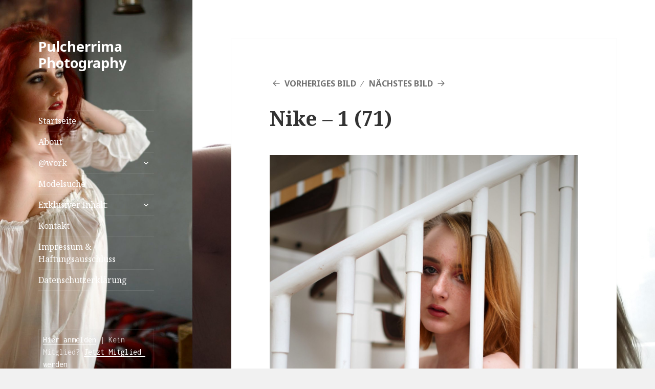

--- FILE ---
content_type: text/html; charset=UTF-8
request_url: https://www.pulcherrima.de/premium-content/nike-1-71/
body_size: 28739
content:
<!DOCTYPE html>
<html dir="ltr" lang="de" prefix="og: https://ogp.me/ns#" class="no-js">
<head>
	<meta charset="UTF-8">
	<meta name="viewport" content="width=device-width">
	<link rel="profile" href="https://gmpg.org/xfn/11">
	<link rel="pingback" href="https://www.pulcherrima.de/xmlrpc.php">
	<!--[if lt IE 9]>
	<script src="https://www.pulcherrima.de/wp-content/themes/twentyfifteen/js/html5.js?ver=3.7.0"></script>
	<![endif]-->
	<script>(function(html){html.className = html.className.replace(/\bno-js\b/,'js')})(document.documentElement);</script>
<title>Nike – 1 (71) | Pulcherrima Photography</title>

		<!-- All in One SEO 4.8.4.1 - aioseo.com -->
	<meta name="robots" content="max-image-preview:large" />
	<link rel="canonical" href="https://www.pulcherrima.de/premium-content/nike-1-71/" />
	<meta name="generator" content="All in One SEO (AIOSEO) 4.8.4.1" />
		<meta property="og:locale" content="de_DE" />
		<meta property="og:site_name" content="Pulcherrima  Photography |" />
		<meta property="og:type" content="article" />
		<meta property="og:title" content="Nike – 1 (71) | Pulcherrima Photography" />
		<meta property="og:url" content="https://www.pulcherrima.de/premium-content/nike-1-71/" />
		<meta property="article:published_time" content="2022-10-02T15:34:55+00:00" />
		<meta property="article:modified_time" content="2022-10-02T15:34:55+00:00" />
		<meta name="twitter:card" content="summary" />
		<meta name="twitter:title" content="Nike – 1 (71) | Pulcherrima Photography" />
		<script type="application/ld+json" class="aioseo-schema">
			{"@context":"https:\/\/schema.org","@graph":[{"@type":"BreadcrumbList","@id":"https:\/\/www.pulcherrima.de\/premium-content\/nike-1-71\/#breadcrumblist","itemListElement":[{"@type":"ListItem","@id":"https:\/\/www.pulcherrima.de#listItem","position":1,"name":"Home","item":"https:\/\/www.pulcherrima.de","nextItem":{"@type":"ListItem","@id":"https:\/\/www.pulcherrima.de\/premium-content\/nike-1-71\/#listItem","name":"Nike &#8211; 1 (71)"}},{"@type":"ListItem","@id":"https:\/\/www.pulcherrima.de\/premium-content\/nike-1-71\/#listItem","position":2,"name":"Nike &#8211; 1 (71)","previousItem":{"@type":"ListItem","@id":"https:\/\/www.pulcherrima.de#listItem","name":"Home"}}]},{"@type":"ItemPage","@id":"https:\/\/www.pulcherrima.de\/premium-content\/nike-1-71\/#itempage","url":"https:\/\/www.pulcherrima.de\/premium-content\/nike-1-71\/","name":"Nike \u2013 1 (71) | Pulcherrima Photography","inLanguage":"de-DE","isPartOf":{"@id":"https:\/\/www.pulcherrima.de\/#website"},"breadcrumb":{"@id":"https:\/\/www.pulcherrima.de\/premium-content\/nike-1-71\/#breadcrumblist"},"author":{"@id":"https:\/\/www.pulcherrima.de\/author\/web1008\/#author"},"creator":{"@id":"https:\/\/www.pulcherrima.de\/author\/web1008\/#author"},"datePublished":"2022-10-02T17:34:55+02:00","dateModified":"2022-10-02T17:34:55+02:00"},{"@type":"Organization","@id":"https:\/\/www.pulcherrima.de\/#organization","name":"Pulcherrima Photography","url":"https:\/\/www.pulcherrima.de\/"},{"@type":"Person","@id":"https:\/\/www.pulcherrima.de\/author\/web1008\/#author","url":"https:\/\/www.pulcherrima.de\/author\/web1008\/","name":"web1008","image":{"@type":"ImageObject","@id":"https:\/\/www.pulcherrima.de\/premium-content\/nike-1-71\/#authorImage","url":"https:\/\/secure.gravatar.com\/avatar\/da1e95e2d0d7fa2647ac8d35a09b85f6?s=96&d=mm&r=g","width":96,"height":96,"caption":"web1008"}},{"@type":"WebSite","@id":"https:\/\/www.pulcherrima.de\/#website","url":"https:\/\/www.pulcherrima.de\/","name":"Pulcherrima Photography","alternateName":"Fotografie Kelkheim","inLanguage":"de-DE","publisher":{"@id":"https:\/\/www.pulcherrima.de\/#organization"}}]}
		</script>
		<!-- All in One SEO -->

<link rel='dns-prefetch' href='//ajax.googleapis.com' />
<link rel='dns-prefetch' href='//fonts.googleapis.com' />
<link href='https://fonts.gstatic.com' crossorigin rel='preconnect' />
<link rel="alternate" type="application/rss+xml" title="Pulcherrima  Photography &raquo; Feed" href="https://www.pulcherrima.de/feed/" />
<link rel="alternate" type="application/rss+xml" title="Pulcherrima  Photography &raquo; Kommentar-Feed" href="https://www.pulcherrima.de/comments/feed/" />
<link rel="alternate" type="application/rss+xml" title="Pulcherrima  Photography &raquo; Nike &#8211; 1 (71)-Kommentar-Feed" href="https://www.pulcherrima.de/premium-content/nike-1-71/feed/" />
		<!-- This site uses the Google Analytics by MonsterInsights plugin v9.6.1 - Using Analytics tracking - https://www.monsterinsights.com/ -->
		<!-- Note: MonsterInsights is not currently configured on this site. The site owner needs to authenticate with Google Analytics in the MonsterInsights settings panel. -->
					<!-- No tracking code set -->
				<!-- / Google Analytics by MonsterInsights -->
		<script>
window._wpemojiSettings = {"baseUrl":"https:\/\/s.w.org\/images\/core\/emoji\/14.0.0\/72x72\/","ext":".png","svgUrl":"https:\/\/s.w.org\/images\/core\/emoji\/14.0.0\/svg\/","svgExt":".svg","source":{"wpemoji":"https:\/\/www.pulcherrima.de\/wp-includes\/js\/wp-emoji.js?ver=6.3.7","twemoji":"https:\/\/www.pulcherrima.de\/wp-includes\/js\/twemoji.js?ver=6.3.7"}};
/**
 * @output wp-includes/js/wp-emoji-loader.js
 */

/**
 * Emoji Settings as exported in PHP via _print_emoji_detection_script().
 * @typedef WPEmojiSettings
 * @type {object}
 * @property {?object} source
 * @property {?string} source.concatemoji
 * @property {?string} source.twemoji
 * @property {?string} source.wpemoji
 * @property {?boolean} DOMReady
 * @property {?Function} readyCallback
 */

/**
 * Support tests.
 * @typedef SupportTests
 * @type {object}
 * @property {?boolean} flag
 * @property {?boolean} emoji
 */

/**
 * IIFE to detect emoji support and load Twemoji if needed.
 *
 * @param {Window} window
 * @param {Document} document
 * @param {WPEmojiSettings} settings
 */
( function wpEmojiLoader( window, document, settings ) {
	if ( typeof Promise === 'undefined' ) {
		return;
	}

	var sessionStorageKey = 'wpEmojiSettingsSupports';
	var tests = [ 'flag', 'emoji' ];

	/**
	 * Checks whether the browser supports offloading to a Worker.
	 *
	 * @since 6.3.0
	 *
	 * @private
	 *
	 * @returns {boolean}
	 */
	function supportsWorkerOffloading() {
		return (
			typeof Worker !== 'undefined' &&
			typeof OffscreenCanvas !== 'undefined' &&
			typeof URL !== 'undefined' &&
			URL.createObjectURL &&
			typeof Blob !== 'undefined'
		);
	}

	/**
	 * @typedef SessionSupportTests
	 * @type {object}
	 * @property {number} timestamp
	 * @property {SupportTests} supportTests
	 */

	/**
	 * Get support tests from session.
	 *
	 * @since 6.3.0
	 *
	 * @private
	 *
	 * @returns {?SupportTests} Support tests, or null if not set or older than 1 week.
	 */
	function getSessionSupportTests() {
		try {
			/** @type {SessionSupportTests} */
			var item = JSON.parse(
				sessionStorage.getItem( sessionStorageKey )
			);
			if (
				typeof item === 'object' &&
				typeof item.timestamp === 'number' &&
				new Date().valueOf() < item.timestamp + 604800 && // Note: Number is a week in seconds.
				typeof item.supportTests === 'object'
			) {
				return item.supportTests;
			}
		} catch ( e ) {}
		return null;
	}

	/**
	 * Persist the supports in session storage.
	 *
	 * @since 6.3.0
	 *
	 * @private
	 *
	 * @param {SupportTests} supportTests Support tests.
	 */
	function setSessionSupportTests( supportTests ) {
		try {
			/** @type {SessionSupportTests} */
			var item = {
				supportTests: supportTests,
				timestamp: new Date().valueOf()
			};

			sessionStorage.setItem(
				sessionStorageKey,
				JSON.stringify( item )
			);
		} catch ( e ) {}
	}

	/**
	 * Checks if two sets of Emoji characters render the same visually.
	 *
	 * This function may be serialized to run in a Worker. Therefore, it cannot refer to variables from the containing
	 * scope. Everything must be passed by parameters.
	 *
	 * @since 4.9.0
	 *
	 * @private
	 *
	 * @param {CanvasRenderingContext2D} context 2D Context.
	 * @param {string} set1 Set of Emoji to test.
	 * @param {string} set2 Set of Emoji to test.
	 *
	 * @return {boolean} True if the two sets render the same.
	 */
	function emojiSetsRenderIdentically( context, set1, set2 ) {
		// Cleanup from previous test.
		context.clearRect( 0, 0, context.canvas.width, context.canvas.height );
		context.fillText( set1, 0, 0 );
		var rendered1 = new Uint32Array(
			context.getImageData(
				0,
				0,
				context.canvas.width,
				context.canvas.height
			).data
		);

		// Cleanup from previous test.
		context.clearRect( 0, 0, context.canvas.width, context.canvas.height );
		context.fillText( set2, 0, 0 );
		var rendered2 = new Uint32Array(
			context.getImageData(
				0,
				0,
				context.canvas.width,
				context.canvas.height
			).data
		);

		return rendered1.every( function ( rendered2Data, index ) {
			return rendered2Data === rendered2[ index ];
		} );
	}

	/**
	 * Determines if the browser properly renders Emoji that Twemoji can supplement.
	 *
	 * This function may be serialized to run in a Worker. Therefore, it cannot refer to variables from the containing
	 * scope. Everything must be passed by parameters.
	 *
	 * @since 4.2.0
	 *
	 * @private
	 *
	 * @param {CanvasRenderingContext2D} context 2D Context.
	 * @param {string} type Whether to test for support of "flag" or "emoji".
	 * @param {Function} emojiSetsRenderIdentically Reference to emojiSetsRenderIdentically function, needed due to minification.
	 *
	 * @return {boolean} True if the browser can render emoji, false if it cannot.
	 */
	function browserSupportsEmoji( context, type, emojiSetsRenderIdentically ) {
		var isIdentical;

		switch ( type ) {
			case 'flag':
				/*
				 * Test for Transgender flag compatibility. Added in Unicode 13.
				 *
				 * To test for support, we try to render it, and compare the rendering to how it would look if
				 * the browser doesn't render it correctly (white flag emoji + transgender symbol).
				 */
				isIdentical = emojiSetsRenderIdentically(
					context,
					'\uD83C\uDFF3\uFE0F\u200D\u26A7\uFE0F', // as a zero-width joiner sequence
					'\uD83C\uDFF3\uFE0F\u200B\u26A7\uFE0F' // separated by a zero-width space
				);

				if ( isIdentical ) {
					return false;
				}

				/*
				 * Test for UN flag compatibility. This is the least supported of the letter locale flags,
				 * so gives us an easy test for full support.
				 *
				 * To test for support, we try to render it, and compare the rendering to how it would look if
				 * the browser doesn't render it correctly ([U] + [N]).
				 */
				isIdentical = emojiSetsRenderIdentically(
					context,
					'\uD83C\uDDFA\uD83C\uDDF3', // as the sequence of two code points
					'\uD83C\uDDFA\u200B\uD83C\uDDF3' // as the two code points separated by a zero-width space
				);

				if ( isIdentical ) {
					return false;
				}

				/*
				 * Test for English flag compatibility. England is a country in the United Kingdom, it
				 * does not have a two letter locale code but rather a five letter sub-division code.
				 *
				 * To test for support, we try to render it, and compare the rendering to how it would look if
				 * the browser doesn't render it correctly (black flag emoji + [G] + [B] + [E] + [N] + [G]).
				 */
				isIdentical = emojiSetsRenderIdentically(
					context,
					// as the flag sequence
					'\uD83C\uDFF4\uDB40\uDC67\uDB40\uDC62\uDB40\uDC65\uDB40\uDC6E\uDB40\uDC67\uDB40\uDC7F',
					// with each code point separated by a zero-width space
					'\uD83C\uDFF4\u200B\uDB40\uDC67\u200B\uDB40\uDC62\u200B\uDB40\uDC65\u200B\uDB40\uDC6E\u200B\uDB40\uDC67\u200B\uDB40\uDC7F'
				);

				return ! isIdentical;
			case 'emoji':
				/*
				 * Why can't we be friends? Everyone can now shake hands in emoji, regardless of skin tone!
				 *
				 * To test for Emoji 14.0 support, try to render a new emoji: Handshake: Light Skin Tone, Dark Skin Tone.
				 *
				 * The Handshake: Light Skin Tone, Dark Skin Tone emoji is a ZWJ sequence combining 🫱 Rightwards Hand,
				 * 🏻 Light Skin Tone, a Zero Width Joiner, 🫲 Leftwards Hand, and 🏿 Dark Skin Tone.
				 *
				 * 0x1FAF1 == Rightwards Hand
				 * 0x1F3FB == Light Skin Tone
				 * 0x200D == Zero-Width Joiner (ZWJ) that links the code points for the new emoji or
				 * 0x200B == Zero-Width Space (ZWS) that is rendered for clients not supporting the new emoji.
				 * 0x1FAF2 == Leftwards Hand
				 * 0x1F3FF == Dark Skin Tone.
				 *
				 * When updating this test for future Emoji releases, ensure that individual emoji that make up the
				 * sequence come from older emoji standards.
				 */
				isIdentical = emojiSetsRenderIdentically(
					context,
					'\uD83E\uDEF1\uD83C\uDFFB\u200D\uD83E\uDEF2\uD83C\uDFFF', // as the zero-width joiner sequence
					'\uD83E\uDEF1\uD83C\uDFFB\u200B\uD83E\uDEF2\uD83C\uDFFF' // separated by a zero-width space
				);

				return ! isIdentical;
		}

		return false;
	}

	/**
	 * Checks emoji support tests.
	 *
	 * This function may be serialized to run in a Worker. Therefore, it cannot refer to variables from the containing
	 * scope. Everything must be passed by parameters.
	 *
	 * @since 6.3.0
	 *
	 * @private
	 *
	 * @param {string[]} tests Tests.
	 * @param {Function} browserSupportsEmoji Reference to browserSupportsEmoji function, needed due to minification.
	 * @param {Function} emojiSetsRenderIdentically Reference to emojiSetsRenderIdentically function, needed due to minification.
	 *
	 * @return {SupportTests} Support tests.
	 */
	function testEmojiSupports( tests, browserSupportsEmoji, emojiSetsRenderIdentically ) {
		var canvas;
		if (
			typeof WorkerGlobalScope !== 'undefined' &&
			self instanceof WorkerGlobalScope
		) {
			canvas = new OffscreenCanvas( 300, 150 ); // Dimensions are default for HTMLCanvasElement.
		} else {
			canvas = document.createElement( 'canvas' );
		}

		var context = canvas.getContext( '2d', { willReadFrequently: true } );

		/*
		 * Chrome on OS X added native emoji rendering in M41. Unfortunately,
		 * it doesn't work when the font is bolder than 500 weight. So, we
		 * check for bold rendering support to avoid invisible emoji in Chrome.
		 */
		context.textBaseline = 'top';
		context.font = '600 32px Arial';

		var supports = {};
		tests.forEach( function ( test ) {
			supports[ test ] = browserSupportsEmoji( context, test, emojiSetsRenderIdentically );
		} );
		return supports;
	}

	/**
	 * Adds a script to the head of the document.
	 *
	 * @ignore
	 *
	 * @since 4.2.0
	 *
	 * @param {string} src The url where the script is located.
	 *
	 * @return {void}
	 */
	function addScript( src ) {
		var script = document.createElement( 'script' );
		script.src = src;
		script.defer = true;
		document.head.appendChild( script );
	}

	settings.supports = {
		everything: true,
		everythingExceptFlag: true
	};

	// Create a promise for DOMContentLoaded since the worker logic may finish after the event has fired.
	var domReadyPromise = new Promise( function ( resolve ) {
		document.addEventListener( 'DOMContentLoaded', resolve, {
			once: true
		} );
	} );

	// Obtain the emoji support from the browser, asynchronously when possible.
	new Promise( function ( resolve ) {
		var supportTests = getSessionSupportTests();
		if ( supportTests ) {
			resolve( supportTests );
			return;
		}

		if ( supportsWorkerOffloading() ) {
			try {
				// Note that the functions are being passed as arguments due to minification.
				var workerScript =
					'postMessage(' +
					testEmojiSupports.toString() +
					'(' +
					[
						JSON.stringify( tests ),
						browserSupportsEmoji.toString(),
						emojiSetsRenderIdentically.toString()
					].join( ',' ) +
					'));';
				var blob = new Blob( [ workerScript ], {
					type: 'text/javascript'
				} );
				var worker = new Worker( URL.createObjectURL( blob ), { name: 'wpTestEmojiSupports' } );
				worker.onmessage = function ( event ) {
					supportTests = event.data;
					setSessionSupportTests( supportTests );
					worker.terminate();
					resolve( supportTests );
				};
				return;
			} catch ( e ) {}
		}

		supportTests = testEmojiSupports( tests, browserSupportsEmoji, emojiSetsRenderIdentically );
		setSessionSupportTests( supportTests );
		resolve( supportTests );
	} )
		// Once the browser emoji support has been obtained from the session, finalize the settings.
		.then( function ( supportTests ) {
			/*
			 * Tests the browser support for flag emojis and other emojis, and adjusts the
			 * support settings accordingly.
			 */
			for ( var test in supportTests ) {
				settings.supports[ test ] = supportTests[ test ];

				settings.supports.everything =
					settings.supports.everything && settings.supports[ test ];

				if ( 'flag' !== test ) {
					settings.supports.everythingExceptFlag =
						settings.supports.everythingExceptFlag &&
						settings.supports[ test ];
				}
			}

			settings.supports.everythingExceptFlag =
				settings.supports.everythingExceptFlag &&
				! settings.supports.flag;

			// Sets DOMReady to false and assigns a ready function to settings.
			settings.DOMReady = false;
			settings.readyCallback = function () {
				settings.DOMReady = true;
			};
		} )
		.then( function () {
			return domReadyPromise;
		} )
		.then( function () {
			// When the browser can not render everything we need to load a polyfill.
			if ( ! settings.supports.everything ) {
				settings.readyCallback();

				var src = settings.source || {};

				if ( src.concatemoji ) {
					addScript( src.concatemoji );
				} else if ( src.wpemoji && src.twemoji ) {
					addScript( src.twemoji );
					addScript( src.wpemoji );
				}
			}
		} );
} )( window, document, window._wpemojiSettings );
</script>
<style>
img.wp-smiley,
img.emoji {
	display: inline !important;
	border: none !important;
	box-shadow: none !important;
	height: 1em !important;
	width: 1em !important;
	margin: 0 0.07em !important;
	vertical-align: -0.1em !important;
	background: none !important;
	padding: 0 !important;
}
</style>
	<link rel='stylesheet' id='wp-block-library-css' href='https://www.pulcherrima.de/wp-includes/css/dist/block-library/style.css?ver=6.3.7' media='all' />
<style id='wp-block-library-theme-inline-css'>
.wp-block-audio figcaption{
  color:#555;
  font-size:13px;
  text-align:center;
}
.is-dark-theme .wp-block-audio figcaption{
  color:hsla(0,0%,100%,.65);
}

.wp-block-audio{
  margin:0 0 1em;
}

.wp-block-code{
  border:1px solid #ccc;
  border-radius:4px;
  font-family:Menlo,Consolas,monaco,monospace;
  padding:.8em 1em;
}

.wp-block-embed figcaption{
  color:#555;
  font-size:13px;
  text-align:center;
}
.is-dark-theme .wp-block-embed figcaption{
  color:hsla(0,0%,100%,.65);
}

.wp-block-embed{
  margin:0 0 1em;
}

.blocks-gallery-caption{
  color:#555;
  font-size:13px;
  text-align:center;
}
.is-dark-theme .blocks-gallery-caption{
  color:hsla(0,0%,100%,.65);
}

.wp-block-image figcaption{
  color:#555;
  font-size:13px;
  text-align:center;
}
.is-dark-theme .wp-block-image figcaption{
  color:hsla(0,0%,100%,.65);
}

.wp-block-image{
  margin:0 0 1em;
}

.wp-block-pullquote{
  border-bottom:4px solid;
  border-top:4px solid;
  color:currentColor;
  margin-bottom:1.75em;
}
.wp-block-pullquote cite,.wp-block-pullquote footer,.wp-block-pullquote__citation{
  color:currentColor;
  font-size:.8125em;
  font-style:normal;
  text-transform:uppercase;
}

.wp-block-quote{
  border-left:.25em solid;
  margin:0 0 1.75em;
  padding-left:1em;
}
.wp-block-quote cite,.wp-block-quote footer{
  color:currentColor;
  font-size:.8125em;
  font-style:normal;
  position:relative;
}
.wp-block-quote.has-text-align-right{
  border-left:none;
  border-right:.25em solid;
  padding-left:0;
  padding-right:1em;
}
.wp-block-quote.has-text-align-center{
  border:none;
  padding-left:0;
}
.wp-block-quote.is-large,.wp-block-quote.is-style-large,.wp-block-quote.is-style-plain{
  border:none;
}

.wp-block-search .wp-block-search__label{
  font-weight:700;
}

.wp-block-search__button{
  border:1px solid #ccc;
  padding:.375em .625em;
}

:where(.wp-block-group.has-background){
  padding:1.25em 2.375em;
}

.wp-block-separator.has-css-opacity{
  opacity:.4;
}

.wp-block-separator{
  border:none;
  border-bottom:2px solid;
  margin-left:auto;
  margin-right:auto;
}
.wp-block-separator.has-alpha-channel-opacity{
  opacity:1;
}
.wp-block-separator:not(.is-style-wide):not(.is-style-dots){
  width:100px;
}
.wp-block-separator.has-background:not(.is-style-dots){
  border-bottom:none;
  height:1px;
}
.wp-block-separator.has-background:not(.is-style-wide):not(.is-style-dots){
  height:2px;
}

.wp-block-table{
  margin:0 0 1em;
}
.wp-block-table td,.wp-block-table th{
  word-break:normal;
}
.wp-block-table figcaption{
  color:#555;
  font-size:13px;
  text-align:center;
}
.is-dark-theme .wp-block-table figcaption{
  color:hsla(0,0%,100%,.65);
}

.wp-block-video figcaption{
  color:#555;
  font-size:13px;
  text-align:center;
}
.is-dark-theme .wp-block-video figcaption{
  color:hsla(0,0%,100%,.65);
}

.wp-block-video{
  margin:0 0 1em;
}

.wp-block-template-part.has-background{
  margin-bottom:0;
  margin-top:0;
  padding:1.25em 2.375em;
}
</style>
<style id='classic-theme-styles-inline-css'>
/**
 * These rules are needed for backwards compatibility.
 * They should match the button element rules in the base theme.json file.
 */
.wp-block-button__link {
	color: #ffffff;
	background-color: #32373c;
	border-radius: 9999px; /* 100% causes an oval, but any explicit but really high value retains the pill shape. */

	/* This needs a low specificity so it won't override the rules from the button element if defined in theme.json. */
	box-shadow: none;
	text-decoration: none;

	/* The extra 2px are added to size solids the same as the outline versions.*/
	padding: calc(0.667em + 2px) calc(1.333em + 2px);

	font-size: 1.125em;
}

.wp-block-file__button {
	background: #32373c;
	color: #ffffff;
	text-decoration: none;
}

</style>
<style id='global-styles-inline-css'>
body{--wp--preset--color--black: #000000;--wp--preset--color--cyan-bluish-gray: #abb8c3;--wp--preset--color--white: #fff;--wp--preset--color--pale-pink: #f78da7;--wp--preset--color--vivid-red: #cf2e2e;--wp--preset--color--luminous-vivid-orange: #ff6900;--wp--preset--color--luminous-vivid-amber: #fcb900;--wp--preset--color--light-green-cyan: #7bdcb5;--wp--preset--color--vivid-green-cyan: #00d084;--wp--preset--color--pale-cyan-blue: #8ed1fc;--wp--preset--color--vivid-cyan-blue: #0693e3;--wp--preset--color--vivid-purple: #9b51e0;--wp--preset--color--dark-gray: #111;--wp--preset--color--light-gray: #f1f1f1;--wp--preset--color--yellow: #f4ca16;--wp--preset--color--dark-brown: #352712;--wp--preset--color--medium-pink: #e53b51;--wp--preset--color--light-pink: #ffe5d1;--wp--preset--color--dark-purple: #2e2256;--wp--preset--color--purple: #674970;--wp--preset--color--blue-gray: #22313f;--wp--preset--color--bright-blue: #55c3dc;--wp--preset--color--light-blue: #e9f2f9;--wp--preset--gradient--vivid-cyan-blue-to-vivid-purple: linear-gradient(135deg,rgba(6,147,227,1) 0%,rgb(155,81,224) 100%);--wp--preset--gradient--light-green-cyan-to-vivid-green-cyan: linear-gradient(135deg,rgb(122,220,180) 0%,rgb(0,208,130) 100%);--wp--preset--gradient--luminous-vivid-amber-to-luminous-vivid-orange: linear-gradient(135deg,rgba(252,185,0,1) 0%,rgba(255,105,0,1) 100%);--wp--preset--gradient--luminous-vivid-orange-to-vivid-red: linear-gradient(135deg,rgba(255,105,0,1) 0%,rgb(207,46,46) 100%);--wp--preset--gradient--very-light-gray-to-cyan-bluish-gray: linear-gradient(135deg,rgb(238,238,238) 0%,rgb(169,184,195) 100%);--wp--preset--gradient--cool-to-warm-spectrum: linear-gradient(135deg,rgb(74,234,220) 0%,rgb(151,120,209) 20%,rgb(207,42,186) 40%,rgb(238,44,130) 60%,rgb(251,105,98) 80%,rgb(254,248,76) 100%);--wp--preset--gradient--blush-light-purple: linear-gradient(135deg,rgb(255,206,236) 0%,rgb(152,150,240) 100%);--wp--preset--gradient--blush-bordeaux: linear-gradient(135deg,rgb(254,205,165) 0%,rgb(254,45,45) 50%,rgb(107,0,62) 100%);--wp--preset--gradient--luminous-dusk: linear-gradient(135deg,rgb(255,203,112) 0%,rgb(199,81,192) 50%,rgb(65,88,208) 100%);--wp--preset--gradient--pale-ocean: linear-gradient(135deg,rgb(255,245,203) 0%,rgb(182,227,212) 50%,rgb(51,167,181) 100%);--wp--preset--gradient--electric-grass: linear-gradient(135deg,rgb(202,248,128) 0%,rgb(113,206,126) 100%);--wp--preset--gradient--midnight: linear-gradient(135deg,rgb(2,3,129) 0%,rgb(40,116,252) 100%);--wp--preset--font-size--small: 13px;--wp--preset--font-size--medium: 20px;--wp--preset--font-size--large: 36px;--wp--preset--font-size--x-large: 42px;--wp--preset--spacing--20: 0.44rem;--wp--preset--spacing--30: 0.67rem;--wp--preset--spacing--40: 1rem;--wp--preset--spacing--50: 1.5rem;--wp--preset--spacing--60: 2.25rem;--wp--preset--spacing--70: 3.38rem;--wp--preset--spacing--80: 5.06rem;--wp--preset--shadow--natural: 6px 6px 9px rgba(0, 0, 0, 0.2);--wp--preset--shadow--deep: 12px 12px 50px rgba(0, 0, 0, 0.4);--wp--preset--shadow--sharp: 6px 6px 0px rgba(0, 0, 0, 0.2);--wp--preset--shadow--outlined: 6px 6px 0px -3px rgba(255, 255, 255, 1), 6px 6px rgba(0, 0, 0, 1);--wp--preset--shadow--crisp: 6px 6px 0px rgba(0, 0, 0, 1);}:where(.is-layout-flex){gap: 0.5em;}:where(.is-layout-grid){gap: 0.5em;}body .is-layout-flow > .alignleft{float: left;margin-inline-start: 0;margin-inline-end: 2em;}body .is-layout-flow > .alignright{float: right;margin-inline-start: 2em;margin-inline-end: 0;}body .is-layout-flow > .aligncenter{margin-left: auto !important;margin-right: auto !important;}body .is-layout-constrained > .alignleft{float: left;margin-inline-start: 0;margin-inline-end: 2em;}body .is-layout-constrained > .alignright{float: right;margin-inline-start: 2em;margin-inline-end: 0;}body .is-layout-constrained > .aligncenter{margin-left: auto !important;margin-right: auto !important;}body .is-layout-constrained > :where(:not(.alignleft):not(.alignright):not(.alignfull)){max-width: var(--wp--style--global--content-size);margin-left: auto !important;margin-right: auto !important;}body .is-layout-constrained > .alignwide{max-width: var(--wp--style--global--wide-size);}body .is-layout-flex{display: flex;}body .is-layout-flex{flex-wrap: wrap;align-items: center;}body .is-layout-flex > *{margin: 0;}body .is-layout-grid{display: grid;}body .is-layout-grid > *{margin: 0;}:where(.wp-block-columns.is-layout-flex){gap: 2em;}:where(.wp-block-columns.is-layout-grid){gap: 2em;}:where(.wp-block-post-template.is-layout-flex){gap: 1.25em;}:where(.wp-block-post-template.is-layout-grid){gap: 1.25em;}.has-black-color{color: var(--wp--preset--color--black) !important;}.has-cyan-bluish-gray-color{color: var(--wp--preset--color--cyan-bluish-gray) !important;}.has-white-color{color: var(--wp--preset--color--white) !important;}.has-pale-pink-color{color: var(--wp--preset--color--pale-pink) !important;}.has-vivid-red-color{color: var(--wp--preset--color--vivid-red) !important;}.has-luminous-vivid-orange-color{color: var(--wp--preset--color--luminous-vivid-orange) !important;}.has-luminous-vivid-amber-color{color: var(--wp--preset--color--luminous-vivid-amber) !important;}.has-light-green-cyan-color{color: var(--wp--preset--color--light-green-cyan) !important;}.has-vivid-green-cyan-color{color: var(--wp--preset--color--vivid-green-cyan) !important;}.has-pale-cyan-blue-color{color: var(--wp--preset--color--pale-cyan-blue) !important;}.has-vivid-cyan-blue-color{color: var(--wp--preset--color--vivid-cyan-blue) !important;}.has-vivid-purple-color{color: var(--wp--preset--color--vivid-purple) !important;}.has-black-background-color{background-color: var(--wp--preset--color--black) !important;}.has-cyan-bluish-gray-background-color{background-color: var(--wp--preset--color--cyan-bluish-gray) !important;}.has-white-background-color{background-color: var(--wp--preset--color--white) !important;}.has-pale-pink-background-color{background-color: var(--wp--preset--color--pale-pink) !important;}.has-vivid-red-background-color{background-color: var(--wp--preset--color--vivid-red) !important;}.has-luminous-vivid-orange-background-color{background-color: var(--wp--preset--color--luminous-vivid-orange) !important;}.has-luminous-vivid-amber-background-color{background-color: var(--wp--preset--color--luminous-vivid-amber) !important;}.has-light-green-cyan-background-color{background-color: var(--wp--preset--color--light-green-cyan) !important;}.has-vivid-green-cyan-background-color{background-color: var(--wp--preset--color--vivid-green-cyan) !important;}.has-pale-cyan-blue-background-color{background-color: var(--wp--preset--color--pale-cyan-blue) !important;}.has-vivid-cyan-blue-background-color{background-color: var(--wp--preset--color--vivid-cyan-blue) !important;}.has-vivid-purple-background-color{background-color: var(--wp--preset--color--vivid-purple) !important;}.has-black-border-color{border-color: var(--wp--preset--color--black) !important;}.has-cyan-bluish-gray-border-color{border-color: var(--wp--preset--color--cyan-bluish-gray) !important;}.has-white-border-color{border-color: var(--wp--preset--color--white) !important;}.has-pale-pink-border-color{border-color: var(--wp--preset--color--pale-pink) !important;}.has-vivid-red-border-color{border-color: var(--wp--preset--color--vivid-red) !important;}.has-luminous-vivid-orange-border-color{border-color: var(--wp--preset--color--luminous-vivid-orange) !important;}.has-luminous-vivid-amber-border-color{border-color: var(--wp--preset--color--luminous-vivid-amber) !important;}.has-light-green-cyan-border-color{border-color: var(--wp--preset--color--light-green-cyan) !important;}.has-vivid-green-cyan-border-color{border-color: var(--wp--preset--color--vivid-green-cyan) !important;}.has-pale-cyan-blue-border-color{border-color: var(--wp--preset--color--pale-cyan-blue) !important;}.has-vivid-cyan-blue-border-color{border-color: var(--wp--preset--color--vivid-cyan-blue) !important;}.has-vivid-purple-border-color{border-color: var(--wp--preset--color--vivid-purple) !important;}.has-vivid-cyan-blue-to-vivid-purple-gradient-background{background: var(--wp--preset--gradient--vivid-cyan-blue-to-vivid-purple) !important;}.has-light-green-cyan-to-vivid-green-cyan-gradient-background{background: var(--wp--preset--gradient--light-green-cyan-to-vivid-green-cyan) !important;}.has-luminous-vivid-amber-to-luminous-vivid-orange-gradient-background{background: var(--wp--preset--gradient--luminous-vivid-amber-to-luminous-vivid-orange) !important;}.has-luminous-vivid-orange-to-vivid-red-gradient-background{background: var(--wp--preset--gradient--luminous-vivid-orange-to-vivid-red) !important;}.has-very-light-gray-to-cyan-bluish-gray-gradient-background{background: var(--wp--preset--gradient--very-light-gray-to-cyan-bluish-gray) !important;}.has-cool-to-warm-spectrum-gradient-background{background: var(--wp--preset--gradient--cool-to-warm-spectrum) !important;}.has-blush-light-purple-gradient-background{background: var(--wp--preset--gradient--blush-light-purple) !important;}.has-blush-bordeaux-gradient-background{background: var(--wp--preset--gradient--blush-bordeaux) !important;}.has-luminous-dusk-gradient-background{background: var(--wp--preset--gradient--luminous-dusk) !important;}.has-pale-ocean-gradient-background{background: var(--wp--preset--gradient--pale-ocean) !important;}.has-electric-grass-gradient-background{background: var(--wp--preset--gradient--electric-grass) !important;}.has-midnight-gradient-background{background: var(--wp--preset--gradient--midnight) !important;}.has-small-font-size{font-size: var(--wp--preset--font-size--small) !important;}.has-medium-font-size{font-size: var(--wp--preset--font-size--medium) !important;}.has-large-font-size{font-size: var(--wp--preset--font-size--large) !important;}.has-x-large-font-size{font-size: var(--wp--preset--font-size--x-large) !important;}
.wp-block-navigation a:where(:not(.wp-element-button)){color: inherit;}
:where(.wp-block-post-template.is-layout-flex){gap: 1.25em;}:where(.wp-block-post-template.is-layout-grid){gap: 1.25em;}
:where(.wp-block-columns.is-layout-flex){gap: 2em;}:where(.wp-block-columns.is-layout-grid){gap: 2em;}
.wp-block-pullquote{font-size: 1.5em;line-height: 1.6;}
</style>
<link rel='stylesheet' id='contact-form-7-css' href='https://www.pulcherrima.de/wp-content/plugins/contact-form-7/includes/css/styles.css?ver=5.8.6' media='all' />
<link rel='stylesheet' id='swpm.common-css' href='https://www.pulcherrima.de/wp-content/plugins/simple-membership/css/swpm.common.css?ver=4.6.5' media='all' />
<link rel='stylesheet' id='scrollup-css-css' href='https://www.pulcherrima.de/wp-content/plugins/smooth-scroll-up/css/scrollup.css?ver=6.3.7' media='all' />
<style id='scrollup-css-inline-css'>
a.scrollup-image {background-image: url("https://www.pulcherrima.de/wp-content/plugins/smooth-scroll-up/img/scrollup.png") !important; }
</style>
<link rel='stylesheet' id='junkie-shortcodes-css' href='https://www.pulcherrima.de/wp-content/plugins/theme-junkie-shortcodes/assets/css/junkie-shortcodes.css?ver=6.3.7' media='all' />
<link rel='stylesheet' id='twentyfifteen-fonts-css' href='https://fonts.googleapis.com/css?family=Noto+Sans%3A400italic%2C700italic%2C400%2C700%7CNoto+Serif%3A400italic%2C700italic%2C400%2C700%7CInconsolata%3A400%2C700&#038;subset=latin%2Clatin-ext&#038;display=fallback' media='all' />
<link rel='stylesheet' id='genericons-css' href='https://www.pulcherrima.de/wp-content/themes/twentyfifteen/genericons/genericons.css?ver=20201208' media='all' />
<link rel='stylesheet' id='twentyfifteen-style-css' href='https://www.pulcherrima.de/wp-content/themes/twentyfifteen/style.css?ver=20201208' media='all' />
<style id='twentyfifteen-style-inline-css'>

		/* Custom Sidebar Text Color */
		.site-title a,
		.site-description,
		.secondary-toggle:before {
			color: #ffffff;
		}

		.site-title a:hover,
		.site-title a:focus {
			color: #ffffff; /* Fallback for IE7 and IE8 */
			color: rgba( 255, 255, 255, 0.7);
		}

		.secondary-toggle {
			border-color: #ffffff; /* Fallback for IE7 and IE8 */
			border-color: rgba( 255, 255, 255, 0.1);
		}

		.secondary-toggle:hover,
		.secondary-toggle:focus {
			border-color: #ffffff; /* Fallback for IE7 and IE8 */
			border-color: rgba( 255, 255, 255, 0.3);
		}

		.site-title a {
			outline-color: #ffffff; /* Fallback for IE7 and IE8 */
			outline-color: rgba( 255, 255, 255, 0.3);
		}

		@media screen and (min-width: 59.6875em) {
			.secondary a,
			.dropdown-toggle:after,
			.widget-title,
			.widget blockquote cite,
			.widget blockquote small {
				color: #ffffff;
			}

			.widget button,
			.widget input[type="button"],
			.widget input[type="reset"],
			.widget input[type="submit"],
			.widget_calendar tbody a {
				background-color: #ffffff;
			}

			.textwidget a {
				border-color: #ffffff;
			}

			.secondary a:hover,
			.secondary a:focus,
			.main-navigation .menu-item-description,
			.widget,
			.widget blockquote,
			.widget .wp-caption-text,
			.widget .gallery-caption {
				color: rgba( 255, 255, 255, 0.7);
			}

			.widget button:hover,
			.widget button:focus,
			.widget input[type="button"]:hover,
			.widget input[type="button"]:focus,
			.widget input[type="reset"]:hover,
			.widget input[type="reset"]:focus,
			.widget input[type="submit"]:hover,
			.widget input[type="submit"]:focus,
			.widget_calendar tbody a:hover,
			.widget_calendar tbody a:focus {
				background-color: rgba( 255, 255, 255, 0.7);
			}

			.widget blockquote {
				border-color: rgba( 255, 255, 255, 0.7);
			}

			.main-navigation ul,
			.main-navigation li,
			.secondary-toggle,
			.widget input,
			.widget textarea,
			.widget table,
			.widget th,
			.widget td,
			.widget pre,
			.widget li,
			.widget_categories .children,
			.widget_nav_menu .sub-menu,
			.widget_pages .children,
			.widget abbr[title] {
				border-color: rgba( 255, 255, 255, 0.1);
			}

			.dropdown-toggle:hover,
			.dropdown-toggle:focus,
			.widget hr {
				background-color: rgba( 255, 255, 255, 0.1);
			}

			.widget input:focus,
			.widget textarea:focus {
				border-color: rgba( 255, 255, 255, 0.3);
			}

			.sidebar a:focus,
			.dropdown-toggle:focus {
				outline-color: rgba( 255, 255, 255, 0.3);
			}
		}
	
</style>
<link rel='stylesheet' id='twentyfifteen-block-style-css' href='https://www.pulcherrima.de/wp-content/themes/twentyfifteen/css/blocks.css?ver=20190102' media='all' />
<!--[if lt IE 9]>
<link rel='stylesheet' id='twentyfifteen-ie-css' href='https://www.pulcherrima.de/wp-content/themes/twentyfifteen/css/ie.css?ver=20170916' media='all' />
<![endif]-->
<!--[if lt IE 8]>
<link rel='stylesheet' id='twentyfifteen-ie7-css' href='https://www.pulcherrima.de/wp-content/themes/twentyfifteen/css/ie7.css?ver=20141210' media='all' />
<![endif]-->
<script src='https://www.pulcherrima.de/wp-includes/js/jquery/jquery.js?ver=3.7.0' id='jquery-core-js'></script>
<script src='https://www.pulcherrima.de/wp-includes/js/jquery/jquery-migrate.js?ver=3.4.1' id='jquery-migrate-js'></script>
<script src='https://www.pulcherrima.de/wp-content/themes/twentyfifteen/js/keyboard-image-navigation.js?ver=20141210' id='twentyfifteen-keyboard-image-navigation-js'></script>
<link rel="https://api.w.org/" href="https://www.pulcherrima.de/wp-json/" /><link rel="alternate" type="application/json" href="https://www.pulcherrima.de/wp-json/wp/v2/media/1496" /><link rel="EditURI" type="application/rsd+xml" title="RSD" href="https://www.pulcherrima.de/xmlrpc.php?rsd" />
<meta name="generator" content="WordPress 6.3.7" />
<link rel='shortlink' href='https://www.pulcherrima.de/?p=1496' />
<link rel="alternate" type="application/json+oembed" href="https://www.pulcherrima.de/wp-json/oembed/1.0/embed?url=https%3A%2F%2Fwww.pulcherrima.de%2Fpremium-content%2Fnike-1-71%2F" />
<link rel="alternate" type="text/xml+oembed" href="https://www.pulcherrima.de/wp-json/oembed/1.0/embed?url=https%3A%2F%2Fwww.pulcherrima.de%2Fpremium-content%2Fnike-1-71%2F&#038;format=xml" />
		<style type="text/css" id="twentyfifteen-header-css">
				.site-header {

			/*
			 * No shorthand so the Customizer can override individual properties.
			 * @see https://core.trac.wordpress.org/ticket/31460
			 */
			background-image: url(https://www.pulcherrima.de/wp-content/uploads/2022/12/cropped-cropped-Anastasia-1-3-scaled-1.jpg);
			background-repeat: no-repeat;
			background-position: 50% 50%;
			-webkit-background-size: cover;
			-moz-background-size:    cover;
			-o-background-size:      cover;
			background-size:         cover;
		}

		@media screen and (min-width: 59.6875em) {
			body:before {

				/*
				 * No shorthand so the Customizer can override individual properties.
				 * @see https://core.trac.wordpress.org/ticket/31460
				 */
				background-image: url(https://www.pulcherrima.de/wp-content/uploads/2022/12/cropped-cropped-Anastasia-1-3-scaled-1.jpg);
				background-repeat: no-repeat;
				background-position: 100% 50%;
				-webkit-background-size: cover;
				-moz-background-size:    cover;
				-o-background-size:      cover;
				background-size:         cover;
				border-right: 0;
			}

			.site-header {
				background: transparent;
			}
		}
				</style>
		<style id="custom-background-css">
body.custom-background { background-image: url("https://www.pulcherrima.de/wp-content/uploads/2023/12/katerina-hartlova.jpg"); background-position: right center; background-size: auto; background-repeat: repeat; background-attachment: fixed; }
</style>
	</head>

<body class="attachment attachment-template-default attachmentid-1496 attachment-jpeg custom-background wp-embed-responsive">
<div id="page" class="hfeed site">
	<a class="skip-link screen-reader-text" href="#content">Zum Inhalt springen</a>

	<div id="sidebar" class="sidebar">
		<header id="masthead" class="site-header" role="banner">
			<div class="site-branding">
										<p class="site-title"><a href="https://www.pulcherrima.de/" rel="home">Pulcherrima  Photography</a></p>
										<button class="secondary-toggle">Menü und Widgets</button>
			</div><!-- .site-branding -->
		</header><!-- .site-header -->

			<div id="secondary" class="secondary">

					<nav id="site-navigation" class="main-navigation" role="navigation">
				<div class="menu-menu-1-container"><ul id="menu-menu-1" class="nav-menu"><li id="menu-item-122" class="menu-item menu-item-type-custom menu-item-object-custom menu-item-122"><a href="http://pulcherrima.de/">Startseite</a></li>
<li id="menu-item-146" class="menu-item menu-item-type-post_type menu-item-object-page menu-item-146"><a href="https://www.pulcherrima.de/about/">About</a></li>
<li id="menu-item-333" class="menu-item menu-item-type-custom menu-item-object-custom menu-item-has-children menu-item-333"><a href="#">@work</a>
<ul class="sub-menu">
	<li id="menu-item-357" class="menu-item menu-item-type-post_type menu-item-object-page menu-item-357"><a href="https://www.pulcherrima.de/series/">Series</a></li>
	<li id="menu-item-332" class="menu-item menu-item-type-post_type menu-item-object-page menu-item-332"><a href="https://www.pulcherrima.de/making-of/">Vor nach und während der shootings</a></li>
	<li id="menu-item-327" class="menu-item menu-item-type-post_type menu-item-object-page menu-item-327"><a href="https://www.pulcherrima.de/before-after/">before/ after</a></li>
</ul>
</li>
<li id="menu-item-831" class="menu-item menu-item-type-post_type menu-item-object-page menu-item-831"><a href="https://www.pulcherrima.de/modelsuche/">Modelsuche</a></li>
<li id="menu-item-665" class="menu-item menu-item-type-post_type menu-item-object-page menu-item-has-children menu-item-665"><a href="https://www.pulcherrima.de/exklusiver-inhalt/">Exklusiver Inhalt:</a>
<ul class="sub-menu">
	<li id="menu-item-668" class="menu-item menu-item-type-post_type menu-item-object-page menu-item-668"><a href="https://www.pulcherrima.de/free-content/">Free content</a></li>
	<li id="menu-item-666" class="menu-item menu-item-type-post_type menu-item-object-page menu-item-666"><a href="https://www.pulcherrima.de/pro-content/">Pro content</a></li>
	<li id="menu-item-667" class="menu-item menu-item-type-post_type menu-item-object-page menu-item-667"><a href="https://www.pulcherrima.de/premium-content/">Premium content</a></li>
</ul>
</li>
<li id="menu-item-194" class="menu-item menu-item-type-post_type menu-item-object-page menu-item-194"><a href="https://www.pulcherrima.de/kontakt/">Kontakt</a></li>
<li id="menu-item-193" class="menu-item menu-item-type-post_type menu-item-object-page menu-item-193"><a href="https://www.pulcherrima.de/impressum/">Impressum &#038; Haftungsausschluss</a></li>
<li id="menu-item-409" class="menu-item menu-item-type-post_type menu-item-object-page menu-item-409"><a href="https://www.pulcherrima.de/datenschutz/">Datenschutzerklärung</a></li>
</ul></div>			</nav><!-- .main-navigation -->
		
		
					<div id="widget-area" class="widget-area" role="complementary">
				<aside id="text-2" class="widget widget_text">			<div class="textwidget"><pre><div class="swpm_mini_login_wrapper"><span class="swpm_mini_login_login_here"><a href="https://www.pulcherrima.de/membership-login/">Hier anmelden</a></span><span class="swpm_mini_login_no_membership"> | Kein Mitglied? </span><span class="swpm_mini_login_join_now"><a href="https://www.pulcherrima.de/membership-join/">Jetzt Mitglied werden</a></span></div></pre>
</div>
		</aside><aside id="media_image-3" class="widget widget_media_image"><h2 class="widget-title">Ein Zufallsbild aus dem Content:</h2><a href="https://www.pulcherrima.de/wp-content/uploads/2023/05/DSCF8289-scaled.jpeg" target="_blank" rel="noopener"><img width="100" height="67" src="https://www.pulcherrima.de/wp-content/uploads/2023/05/DSCF8289-100x67.jpeg" class="image wp-image-1877  attachment-thumbnail size-thumbnail" alt="" decoding="async" style="max-width: 100%; height: auto;" title="Ein Zufallsbild aus dem Content:" /></a></aside><aside id="search-4" class="widget widget_search"><h2 class="widget-title">Such was Dir gefällt</h2><form role="search" method="get" class="search-form" action="https://www.pulcherrima.de/">
				<label>
					<span class="screen-reader-text">Suche nach:</span>
					<input type="search" class="search-field" placeholder="Suchen …" value="" name="s" />
				</label>
				<input type="submit" class="search-submit screen-reader-text" value="Suchen" />
			</form></aside><aside id="nav_menu-3" class="widget widget_nav_menu"><h2 class="widget-title">Projekte</h2><nav class="menu-sekundaer-container" aria-label="Projekte"><ul id="menu-sekundaer" class="menu"><li id="menu-item-192" class="menu-item menu-item-type-post_type menu-item-object-page menu-item-192"><a href="https://www.pulcherrima.de/avalon-series/">Avalon Series</a></li>
<li id="menu-item-198" class="menu-item menu-item-type-post_type menu-item-object-page menu-item-198"><a href="https://www.pulcherrima.de/maurice-von-sachs/">Maurice von Sachs</a></li>
</ul></nav></aside><aside id="photo_gallery_wp_widget-5" class="widget widget_photo_gallery_wp_widget"><h2 class="widget-title">Bild der Woche</h2><style>
/*===== general options =========*/
a {
    box-shadow: none !important;
}

.view *, .album_categories *, .album_back_button *, #album_disabled_layer {
    font-family: sans-serif, Arial, Verdana, Sylfaen !important;
}

#album_disabled_layer {
    display: none;
    position: absolute;
    width: 100%;
    height: 100%;
    text-align: center;
    background-color: transparent;
    z-index: 10;
    padding-top: 20px;
    color: #fff;
}

#album_list_container {
    position: relative;
}

/* ====================== album onhover styles ==========================*/

#album_list .view {
    -webkit-box-sizing: border-box;
    -moz-box-sizing: border-box;
    -o-box-sizing: border-box;
    display: none;

}

.view .mask,
.view .content {
    width: 100%;
    height: 100%;
    position: absolute;
    overflow: hidden;
    top: 0;
    left: 0;
}

.view h2 {
    text-transform: uppercase;
    color: #fff;
    text-align: center;
    position: relative;
    font-size: 17px;
    font-family: Raleway, serif;
    padding: 10px;
    /*background: rgba(0, 0, 0, 0.8);*/
    margin: 20px 0 0 0;

}

.album_back_button a, .view a {
    text-decoration: none !important;
}

.view p {
    font-family: Merriweather, serif;
    font-style: italic;
    font-size: 14px;
    position: relative;
    color: #fff;
    padding: 0px 20px 0px;
    text-align: center;

}

.view a.info {
    display: inline-block;
    text-decoration: none;
    font-size: 13px;
    padding: 2px 14px;
    margin-bottom: 3px;
    background: #000;
    color: #fff;
    font-family: Raleway, serif;
    text-transform: uppercase;
    box-shadow: 0 0 1px #000
}

.mask-text h2 {
    font-size: 20px !important;
}

.view a.info:hover {
    box-shadow: 0 0 5px #000
}

.view .mask-bg {
    height: 100%;
}

.view .album_social {
    color: #fff;
    position: absolute;
    bottom: 3px;
    left: 3px;
    border: 1px solid #ffffff;
    -webkit-border-radius: 3px;
    -moz-border-radius: 3px;
    border-radius: 3px;
    padding: 3px 5px;

}

.view .album_social:active, .view .album_social:focus, .view .album_social:hover {
    color: #ffffff;
    outline: none;
}

/*1*/

.view .info {
    margin-top: 5px;
}

.view-first .mask {
    opacity: 0;
    background-color: rgba(0, 0, 0, 0.7);
    transition: all 0.4s ease-in-out;

}

.view-first h2 {
    transform: translateY(-100px);
    opacity: 0;
    font-family: Raleway, serif;
    transition: all 0.2s ease-in-out;
}

.view-first p {
    transform: translateY(100px);
    opacity: 0;
    transition: all 0.2s linear;
}

.view-first a.info {
    opacity: 0;
    transition: all 0.2s ease-in-out;
}

.view-first .mask-text * {
    color: #fff !important;
}

/* */

.view-first:hover img {
    /*transform: scale(1.1);*/
}

.view-first:hover .mask {
    opacity: 1;
}

.view-first:hover h2,
.view-first:hover p,
.view-first:hover a.info {
    opacity: 1;
    transform: translateY(0px);
}

.view-first:hover p {
    transition-delay: 0.1s;
}

.view-first:hover a.info {
    transition-delay: 0.2s;
}

/*2*/
.view-second img {
    -webkit-filter: grayscale(0) blur(0);
    filter: grayscale(0) blur(0);
    -webkit-transition: .3s ease-in-out;
    transition: .3s ease-in-out;
}

.view-second .mask {
    background-color: rgba(226, 200, 127, 0.2);
    transition: all 0.5s linear;
    opacity: 0;
}

.view-second h2 {
    background: transparent;
    margin: 20px 10px 0px 10px;
    transform: scale(0);
    color: #333;
    transition: all 0.5s linear;
    opacity: 0;
}

.view-second p {
    opacity: 0;
    transform: scale(0);
    transition: all 0.5s linear;
}

.view-second a.info {
    opacity: 0;
    transform: scale(0);
    transition: all 0.5s linear;
}

.view-second:hover img {
    -webkit-filter: grayscale(100%) blur(3px);
    filter: grayscale(100%) blur(3px);
}

.view-second:hover .mask {
    opacity: 1;
}

.view-second .mask-text * {
    color: #333 !important;
}

.view-second:hover h2,
.view-second:hover p,
.view-second:hover a.info {
    transform: scale(1);
    opacity: 1;
}

.view-second img {
    -webkit-filter: grayscale(0) blur(0);
    filter: grayscale(0) blur(0);
    -webkit-transition: .3s ease-in-out;
    transition: .3s ease-in-out;
}

.view-second:hover img {
    -webkit-filter: grayscale(100%) blur(3px);
    filter: grayscale(100%) blur(3px);
}

/*3*/

.view-third img {
    transform: scaleY(1);
    transition: all .7s ease-in-out;
}

.view-third a.info {
    opacity: 0;
    transform: scale(0);
    transition: all 0.5s linear;
}

.view-third:hover img {
    -webkit-transform: scale(10);
    transform: scale(10);
    opacity: 0;
}

.view-third:hover .mask {
    opacity: 1;
}

.view-third:hover h2,
.view-third:hover p,
.view-third:hover a.info {
    transform: scale(1);
    opacity: 1;
}

.view-third .mask-text * {
    color: #333 !important;
}

/* ==== view 4 ===*/

.view-forth-wrapper {
    overflow: hidden;
    position: relative !important;
    height: 100%;
    /* cursor: pointer;*/
}

.view-forth img {
    max-width: 100%;
    position: relative;
    top: 0;
    -webkit-transition: all 600ms cubic-bezier(0.645, 0.045, 0.355, 1);
    transition: all 600ms cubic-bezier(0.645, 0.045, 0.355, 1);
}

.view-forth .mask {
    position: absolute;
    width: 100%;
    /*    height: 70px;*/
    /*    bottom: -70px;*/
    height: 50%;
    bottom: -50%;
    -webkit-transition: all 300ms cubic-bezier(0.645, 0.045, 0.355, 1);
    transition: all 300ms cubic-bezier(0.645, 0.045, 0.355, 1);
    top: inherit;
}

.view-forth:hover .mask {
    bottom: 0;
}

.view-forth:hover img {
    top: -30px;
}

.view-forth .mask-text * {
    color: #fff !important;
}

.view-forth .mask-text h2 {
    margin-top: 0px !important;
}

/*==  view 5 ==*/

.view-fifth .view-fifth-wrapper,
.view-fifth .view-fifth-wrapper img {
    display: block;
    position: relative;
}

.view-fifth .view-fifth-wrapper {
    overflow: hidden;
    height: 100%;
}

.view-fifth .view-fifth-wrapper .mask {
    display: none;
    position: absolute;
    background: #333;
    background: rgba(75, 75, 75, 0.7);
    width: 100%;
    height: 100%;
}

.view-fifth .mask-text * {
    color: #fff !important;
}

/* ====================== album category styles ==========================*/

#filters {
    margin: 1% 0;
    padding: 0;
    list-style: none;
    list-style-type: none !important;

}

#filters li {
    float: left;
    list-style-type: none !important;
}

#filters li:first-child span {
    margin-left: 0px;
}

#filters li span {
    display: block;
    text-decoration: none;
    cursor: pointer;
}

.album_categories {
    list-style-type: none;
    margin: 0;
    padding: 0;
    overflow: hidden;
    padding-top: 5px;
}

/*=========  sharing buttons  ============*/

.album_socials {
    position: relative;
    top: 3px;
    width: 100px;
    height: 28px;
    margin: 0 auto;
}

.album_socials .rwd-share-buttons {
    top: 0px !important;
    width: 100% !important;
    margin: 0px !important;
}

.album_socials a {
    text-decoration: underline !important;
}

.gallery_images, .album_image_place {
    margin-top: 15px;
    margin-top: 15px;
}

#rwd-share-facebook:hover {
    background-position: 0 -31px !important;
}

#rwd-share-twitter:hover {
    background-position: -31px 32px !important;
}

#rwd-share-googleplus:hover {
    background-position: -66px -31px !important;
}

.rwd-share-buttons li, .rwd-share-buttons li a {
    width: 26px !important;
    border: 0px !important;
}

.rwd-share-buttons {
    top: 0 !important;
}

.img_link_btn {
    position: absolute;
    z-index: 99999;
    bottom: 0;
    left: 0;
    right: 0;
    width: 100%;
    padding: 8px;
}

.rwd-title {
    padding: 10px 0px !important;
}

@media only screen and (max-width: 475px) {
    .rwd-share-buttons {
        top: -25px !important;
    }

    .rwd-title-text {
        line-height: 15px;
    }
}

/*=========  hover style ===========*/

#hover {
    color: rgba(188, 175, 204, 0.9);
}

h2#testimonials {
    color: #fffae3;
}

div#all {
    width: 100%;
    height: 100%;
}

.view img {
    height: auto;
}

.view {
    color: #fff;
    margin: 0 10px 10px 0;
    overflow: hidden;
    position: relative;
    text-align: center;
    float: left;
    cursor: default;
    border: 1px solid #ccc;
}

.view-wrapper {
    height: 100%;
}

.view img {
    display: block;
    position: relative;
    transition: all 0.2s linear;
    height: 100%;
    width: auto;
    max-width: 100%;
    margin: 0 auto;
}

.mask-text h2 {
    font-size: 18px !important;
    margin-top: 20px !important;
    font-weight: normal !important;
}

/* view 1 */

.view-first .text-category, .view-first .mask-text h2, .view-first .mask-text p {
    color: #fff;
}

/*  view 2 */
.view-second .text-category, .view-second .mask-text h2, .view-second p {
    color: #333;
}

.view-second .mask-text h2 {
    border-bottom: 1px solid #333;
}

/* view 3*/
.view-third .mask {
    background-color: #ccc;
    transition: all 0.5s linear;
    opacity: 0;
    color: #333;
}

.view-third h2 {
    border-bottom: 1px solid #333;
    background: transparent;
    margin: 20px 10px 0px 10px;
    transform: scale(0);
    color: #333;
    transition: all 0.5s linear;
    opacity: 0;
}

.view-third p {
    color: #333;
    opacity: 0;
    transform: scale(0);
    transition: all 0.5s linear;
}

.view-third .text-category {
    color: #333;
}

/* view 4 */

.view-forth .mask-bg {
    background: #333;
    width: 100%;
    height: 100%;
    position: absolute;
    top: 0;
    left: 0;
}

.view-forth .mask-text {
    color: #fff;
    position: relative;
    z-index: 500;
    padding: 5px 8px;
}

.view-forth .mask-text h2 {
    margin: 0px;
    font-size: 13px;
    padding: 2px;
    color: #fff;
}

.view-forth .mask-text h2:hover {
    cursor: pointer;
}

.view-forth .text-category {
    display: block;
    font-size: 15px;
    color: #fff;
}

.view-forth p {
    color: #fff;
}

/* view 5 */
.view-fifth .text-category, .view-fifth .text-category *, .view-fifth .mask-text h2, .view-fifth .mask-text p {
    color: #fff;
}

</style>
    <input type="hidden" name="view_style" value="view-first">
    <section id="huge_it_gallery_content_3" class="gallery-img-content"
             data-rating-type="off" style="position: relative">
        <div class="ph-gallery-wp-loading-icon"></div>
        <div style="visibility: hidden" id="ph-g-wp_gallery_container_3"
             data-show-center="no"
             class="ph-gallery-wp-loading-class ph-g-wp_gallery_container super-list variable-sizes clearfix view-lightbox-gallery">
            <div id="ph-g-wp_gallery_container_moving_3"
                 class="super-list variable-sizes clearfix">
                <input type="hidden" class="pagenum" value="1"/>
              
                <input type="hidden" id="total" value="1"/>
                                    <div class="view view-first ph_element ph_element_3" tabindex="0"
                         data-symbol="" data-category="alkaline-earth">
                        <div class="view-first-wrapper view-wrapper">
                                                                                                                <a href="https://www.pulcherrima.de/wp-content/uploads/2022/11/anastasia_m_16_web-scaled.jpg"
                               title="" class="ph-lightbox"><img
                                        alt=""
                                        id="wd-cl-img0"
                                        title=""
                                        src="https://www.pulcherrima.de/wp-content/uploads/2022/11/anastasia_m_16_web-scaled.jpg"/>
                                                                                                        <div class="mask">
                                            <div class="mask-text">
                                                                                                <span class="text-category"></span>
                                            </div>
                                            <div class="mask-bg">
                                            </div>
                                        </div>
                                    </a>
                        </div>
                        
                    </div>
                                </div>
            <div style="clear:both;"></div>
        </div>
            </section>

<style>
.gallery-img-content a{
    border-bottom: none;
}
.ph_element_3 {
    position: relative;
    max-width: 100%;
    width: 250px;
    margin:0 10px 10px 0;
    border:0px solid #eeeeee;
    border-radius:3px;
    outline:none;
    overflow:hidden;
}
.ph_element_3 .image-block_3 {
    position:relative;
    width: 100%;
}
.ph_element_3 .image-block_3 a {display:block;}
.ph_element_3 .image-block_3 img {
    width: 100%;
    max-width:250px !important;
    height:auto;
    display:block;
    border-radius: 0 !important;
    box-shadow: 0 0 0 rgba(0, 0, 0, 0) !important;
}
.ph_element_3 .image-block_3 img:hover {
    cursor: -webkit-zoom-in; cursor: -moz-zoom-in;
}
.ph_element_3 .image-block_3 .play-icon {
    position:absolute;
    top:0;
    left:0;
    width:100%;
    height:100%;
}

.ph_element_3:hover .title-block_3 {bottom:0;}
.ph_element_3 .title-block_3 a, .ph_element_3 .title-block_3 a:link, .ph_element_3 .title-block_3 a:visited, .ph_element_3 .title-block_3 {
    position:relative;
    margin:0;
    padding:0 1% 0 2%;
    width:97%;
    text-decoration:none !important;
    text-overflow: ellipsis;
    overflow: hidden;
    white-space:nowrap;
    z-index:20;
    font-size: 16px;
    color:#0074A2;
    font-weight:normal;
}

.ph_element_3 .image-block_3  .play-icon.youtube-icon {background:url(https://www.pulcherrima.de/wp-content/plugins/gallery-and-caption/assets/images/admin_images/play.youtube.png) center center no-repeat;}
.ph_element_3 .image-block_3  .play-icon.vimeo-icon {background:url(https://www.pulcherrima.de/wp-content/plugins/gallery-and-caption/assets/images/admin_images/play.vimeo.png) center center no-repeat;}
.ph_element_3 .title-block_3 {
    position:absolute;
    left:0;
    width:100%;
    padding-top:5px;
    height: 36px;
    bottom:-41px;
    background: rgba(0,0,0,0.8)  !important;
    -webkit-transition: bottom 0.3s ease-out 0.1s;
    -moz-transition: bottom 0.3s ease-out 0.1s;
    -o-transition: bottom 0.3s ease-out 0.1s;
    transition: bottom 0.3s ease-out 0.1s;
}
.ph_element_3 .title-block_3 a:hover, .ph_element_3 .title-block_3 a:focus, .element_3 .title-block_3 a:active {
    color:#2EA2CD;
    text-decoration:none;
}
.load_more4 {
    margin: 10px 0;
    position:relative;
    text-align:center;
    width:100%;
}
.load_more_button4 {
    border-radius: 10px;
    display:inline-block;
    padding:5px 15px;
    font-size:16px !important;;
    color:#FF0D0D !important;;
    background:#5CADFF !important;
    cursor:pointer;
}
.load_more_button4:hover{
    color:#FF4040 !important;
    background:#99C5FF !important;
}
.loading4 {
    display:none;
}
.paginate4{
    font-size:19px !important;
    color:#FF2C2C !important;
    text-align: center;
    margin-top: 25px;
}
.paginate4 a{
    border-bottom: none !important;
}
.icon-style4{
    font-size: 21px !important;
    color:#B82020 !important;
}
.clear{
    clear:both;
}
@media screen and (max-width: 480px){
    .element_3{
        max-width:100% !important;
    }
}
.ph-gallery-wp-loading-icon {
    width: 100%;
    height: 100%;
    position: absolute;
    z-index: 1;
    background:  url(https://www.pulcherrima.de/wp-content/plugins/gallery-and-caption/assets/images/loading/loading-1.svg) center top ;
    background-repeat: no-repeat;
    background-size: 60px auto;
}

.view-wrapper img{
    height:auto;
}
</style></aside>			</div><!-- .widget-area -->
		
	</div><!-- .secondary -->

	</div><!-- .sidebar -->

	<div id="content" class="site-content">

	<div id="primary" class="content-area">
		<main id="main" class="site-main" role="main">

			
			<article id="post-1496" class="post-1496 attachment type-attachment status-inherit hentry">

				<nav id="image-navigation" class="navigation image-navigation">
					<div class="nav-links">
						<div class="nav-previous"><a href='https://www.pulcherrima.de/premium-content/nike-1-70/'>Vorheriges Bild</a></div><div class="nav-next"><a href='https://www.pulcherrima.de/premium-content/nike-1-72/'>Nächstes Bild</a></div>
					</div><!-- .nav-links -->
				</nav><!-- .image-navigation -->

				<header class="entry-header">
					<h1 class="entry-title">Nike &#8211; 1 (71)</h1>				</header><!-- .entry-header -->

				<div class="entry-content">

					<div class="entry-attachment">
						<img width="660" height="990" src="https://www.pulcherrima.de/wp-content/uploads/2022/10/Nike-1-71-1365x2048.jpg" class="attachment-large size-large" alt="" decoding="async" loading="lazy" />
						
						</div><!-- .entry-attachment -->

											</div><!-- .entry-content -->

					<footer class="entry-footer">
					<span class="posted-on"><span class="screen-reader-text">Veröffentlicht am </span><a href="https://www.pulcherrima.de/premium-content/nike-1-71/" rel="bookmark"><time class="entry-date published updated" datetime="2022-10-02T17:34:55+02:00">2. Oktober 2022</time></a></span><span class="full-size-link"><span class="screen-reader-text">Volle Größe </span><a href="https://www.pulcherrima.de/wp-content/uploads/2022/10/Nike-1-71-scaled.jpg">1707 &times; 2560</a></span><span class="comments-link"><a href="https://www.pulcherrima.de/premium-content/nike-1-71/#respond">Schreibe einen Kommentar<span class="screen-reader-text"> zu Nike &#8211; 1 (71)</span></a></span>											</footer><!-- .entry-footer -->

				</article><!-- #post-1496 -->

				
<div id="comments" class="comments-area">

	
	
		<div id="respond" class="comment-respond">
		<h3 id="reply-title" class="comment-reply-title">Schreibe einen Kommentar <small><a rel="nofollow" id="cancel-comment-reply-link" href="/premium-content/nike-1-71/#respond" style="display:none;">Antwort abbrechen</a></small></h3><form action="https://www.pulcherrima.de/wp-comments-post.php" method="post" id="commentform" class="comment-form" novalidate><p class="comment-notes"><span id="email-notes">Deine E-Mail-Adresse wird nicht veröffentlicht.</span> <span class="required-field-message">Erforderliche Felder sind mit <span class="required">*</span> markiert</span></p><p class="comment-form-comment"><label for="comment">Kommentar <span class="required">*</span></label> <textarea id="comment" name="comment" cols="45" rows="8" maxlength="65525" required></textarea></p><p class="comment-form-author"><label for="author">Name <span class="required">*</span></label> <input id="author" name="author" type="text" value="" size="30" maxlength="245" autocomplete="name" required /></p>
<p class="comment-form-email"><label for="email">E-Mail-Adresse <span class="required">*</span></label> <input id="email" name="email" type="email" value="" size="30" maxlength="100" aria-describedby="email-notes" autocomplete="email" required /></p>
<p class="comment-form-url"><label for="url">Website</label> <input id="url" name="url" type="url" value="" size="30" maxlength="200" autocomplete="url" /></p>
<p class="comment-form-cookies-consent"><input id="wp-comment-cookies-consent" name="wp-comment-cookies-consent" type="checkbox" value="yes" /> <label for="wp-comment-cookies-consent">Meinen Namen, meine E-Mail-Adresse und meine Website in diesem Browser für die nächste Kommentierung speichern.</label></p>
<p class="form-submit"><input name="submit" type="submit" id="submit" class="submit" value="Kommentar abschicken" /> <input type='hidden' name='comment_post_ID' value='1496' id='comment_post_ID' />
<input type='hidden' name='comment_parent' id='comment_parent' value='0' />
</p></form>	</div><!-- #respond -->
	
</div><!-- .comments-area -->

	<nav class="navigation post-navigation" aria-label="Beiträge">
		<h2 class="screen-reader-text">Beitragsnavigation</h2>
		<div class="nav-links"><div class="nav-previous"><a href="https://www.pulcherrima.de/premium-content/" rel="prev"><span class="meta-nav">Veröffentlicht in</span><span class="post-title">Premium content</span></a></div></div>
	</nav>
		</main><!-- .site-main -->
	</div><!-- .content-area -->


	</div><!-- .site-content -->

	<footer id="colophon" class="site-footer" role="contentinfo">
		<div class="site-info">
									<a href="https://de.wordpress.org/" class="imprint">
<h6>Powered by Pulcherrima</h6></a>
		</div><!-- .site-info -->
	</footer><!-- .site-footer -->

</div><!-- .site -->

<script> var $nocnflct = jQuery.noConflict();
			$nocnflct(function () {
			    $nocnflct.scrollUp({
				scrollName: 'scrollUp', // Element ID
				scrollClass: 'scrollUp scrollup-image scrollup-right', // Element Class
				scrollDistance: 300, // Distance from top/bottom before showing element (px)
				scrollFrom: 'top', // top or bottom
				scrollSpeed: 300, // Speed back to top (ms )
				easingType: 'linear', // Scroll to top easing (see http://easings.net/)
				animation: 'none', // Fade, slide, none
				animationInSpeed: 200, // Animation in speed (ms )
				animationOutSpeed: 200, // Animation out speed (ms )
				scrollText: '', // Text for element, can contain HTML
				scrollTitle: false, // Set a custom link title if required. Defaults to scrollText
				scrollImg: false, // Set true to use image
				activeOverlay: false, // Set CSS color to display scrollUp active point
				zIndex: 2147483647 // Z-Index for the overlay
			    });
			});</script><link rel='stylesheet' id='gallery-all-css-css' href='https://www.pulcherrima.de/wp-content/plugins/gallery-and-caption/includes/../assets/style/gallery-all.css?ver=6.3.7' media='all' />
<link rel='stylesheet' id='style2-os-css-css' href='https://www.pulcherrima.de/wp-content/plugins/gallery-and-caption/includes/../assets/style/style2-os.css?ver=6.3.7' media='all' />
<link rel='stylesheet' id='ph-lightbox-css-css' href='https://www.pulcherrima.de/wp-content/plugins/gallery-and-caption/includes/../assets/style/ph-lightbox.css?ver=6.3.7' media='all' />
<link rel='stylesheet' id='fontawesome-css-css' href='https://www.pulcherrima.de/wp-content/plugins/gallery-and-caption/includes/../assets/style/css/font-awesome.css?ver=6.3.7' media='all' />
<link rel='stylesheet' id='blueimp-gallery.css-css' href='https://www.pulcherrima.de/wp-content/plugins/gt3-photo-video-gallery/dist/css/deprecated/frontend.css?ver=1752426903' media='all' />
<style id='core-block-supports-inline-css'>
/**
 * Core styles: block-supports
 */

</style>
<script src='https://www.pulcherrima.de/wp-content/plugins/contact-form-7/includes/swv/js/index.js?ver=5.8.6' id='swv-js'></script>
<script id='contact-form-7-js-extra'>
var wpcf7 = {"api":{"root":"https:\/\/www.pulcherrima.de\/wp-json\/","namespace":"contact-form-7\/v1"}};
</script>
<script src='https://www.pulcherrima.de/wp-content/plugins/contact-form-7/includes/js/index.js?ver=5.8.6' id='contact-form-7-js'></script>
<script src='https://ajax.googleapis.com/ajax/libs/webfont/1.6.26/webfont.js?ver=1.2.74.0' id='mo-google-webfont-js'></script>
<script id='mailoptin-js-extra'>
var mailoptin_globals = {"public_js":"https:\/\/www.pulcherrima.de\/wp-content\/plugins\/mailoptin\/src\/core\/src\/assets\/js\/src","public_sound":"https:\/\/www.pulcherrima.de\/wp-content\/plugins\/mailoptin\/src\/core\/src\/assets\/sound\/","mailoptin_ajaxurl":"\/premium-content\/nike-1-71\/?mailoptin-ajax=%%endpoint%%","is_customize_preview":"false","disable_impression_tracking":"false","sidebar":"0","js_required_title":"Title is required.","is_new_returning_visitors_cookies":"false"};
</script>
<script src='https://www.pulcherrima.de/wp-content/plugins/mailoptin/src/core/src/assets/js/mailoptin.min.js?ver=1.2.74.0' id='mailoptin-js'></script>
<script src='https://www.pulcherrima.de/wp-content/plugins/smooth-scroll-up/js/jquery.scrollUp.min.js?ver=6.3.7' id='scrollup-js-js'></script>
<script src='https://www.pulcherrima.de/wp-includes/js/jquery/ui/core.js?ver=1.13.2' id='jquery-ui-core-js'></script>
<script src='https://www.pulcherrima.de/wp-includes/js/jquery/ui/accordion.js?ver=1.13.2' id='jquery-ui-accordion-js'></script>
<script src='https://www.pulcherrima.de/wp-includes/js/jquery/ui/tabs.js?ver=1.13.2' id='jquery-ui-tabs-js'></script>
<script src='https://www.pulcherrima.de/wp-content/plugins/theme-junkie-shortcodes/assets/js/junkie-shortcodes.js' id='junkie-shortcodes-js-js'></script>
<script src='https://www.pulcherrima.de/wp-content/plugins/responsify-wp/src/picturefill.3.0.1.min.js' id='picturefill-js'></script>
<script src='https://www.pulcherrima.de/wp-content/themes/twentyfifteen/js/skip-link-focus-fix.js?ver=20141028' id='twentyfifteen-skip-link-focus-fix-js'></script>
<script src='https://www.pulcherrima.de/wp-includes/js/comment-reply.js?ver=6.3.7' id='comment-reply-js'></script>
<script id='twentyfifteen-script-js-extra'>
var screenReaderText = {"expand":"<span class=\"screen-reader-text\">Untermen\u00fc anzeigen<\/span>","collapse":"<span class=\"screen-reader-text\">Untermen\u00fc verbergen<\/span>"};
</script>
<script src='https://www.pulcherrima.de/wp-content/themes/twentyfifteen/js/functions.js?ver=20171218' id='twentyfifteen-script-js'></script>
<script id='ph-lightbox-js-js-extra'>
var lightbox_obj = {"ph_lightbox_speed":"600","ph_lightbox_style_view":"1","ph_slide_animation_type":"1","ph_lightbox_slider_animation":"yes","ph_lightbox_overlay_close":"yes","ph_lightbox_loop":"yes","ph_lightbox_esc_key_close":"yes","ph_lightbox_keypress_navigation":"yes","ph_lightbox_arrows":"yes","ph_lightbox_download_image":"yes","ph_lightbox_default_title":"Default Title","ph_lightbox_slideshow_on":"yes","ph_lightbox_slideshow_auto":"no","ph_lightbox_slideshow_speed":"2500","ph_lightbox_size_fix":"yes","ph_lightbox_social_on_off":"no","ph_lightbox_social_facebook":"yes","ph_lightbox_social_twitter":"yes","ph_lightbox_social_google":"yes","ph_lightbox_social_pinterest":"yes","ph_lightbox_social_linkedin":"yes","ph_lightbox_social_tumblr":"yes","ph_lightbox_social_reddit":"no","ph_lightbox_social_buffer":"no","ph_lightbox_social_digg":"no","ph_lightbox_social_vk":"no","ph_lightbox_social_yummly":"no"};
</script>
<script src='https://www.pulcherrima.de/wp-content/plugins/gallery-and-caption/includes/../assets/js/ph-lightbox.js?ver=1.0.0' id='ph-lightbox-js-js'></script>
<script src='https://www.pulcherrima.de/wp-content/plugins/gallery-and-caption/includes/../assets/js/jquery.hugeitmicro.min.js?ver=1.0.0' id='ph-gallery-hugeitmicro-min-js-js'></script>
<script id='ph-front-end-js-lightbox-gallery-js-extra'>
var re_slider_obj = {"ph_re_slider_widht":"600","ph_re_slider_height":"375","ph_re_slider_effects":"fade","ph_re_slider_pause_time":"4000","ph_re_slider_change_speed":"1000","pause_on_hover":"on","ph_re_slider_position":"center","ph_re_slider_show_thumbnails":"2","ph_re_slider_show_thumbnails_show_all":"show_all","ph_re_slider_show_bullets":"2","ph_re_slider_show_bullets_orientation":"1","ph_re_slider_show_bullets_Spacing_x":"10","ph_re_slider_show_bullets_Spacing_y":"10","ph_re_slider_show_arrows":"2"};
var param_obj = {"ht_view2_element_linkbutton_text":"View More","ht_view2_element_show_linkbutton":"on","ht_view2_element_linkbutton_color":"ffffff","ht_view2_element_linkbutton_font_size":"14","ht_view2_element_linkbutton_background_color":"2ea2cd","ht_view2_show_popup_linkbutton":"on","ht_view2_popup_linkbutton_text":"View More","ht_view2_popup_linkbutton_background_hover_color":"0074a2","ht_view2_popup_linkbutton_background_color":"2ea2cd","ht_view2_popup_linkbutton_font_hover_color":"ffffff","ht_view2_popup_linkbutton_color":"ffffff","ht_view2_popup_linkbutton_font_size":"14","ht_view2_description_color":"222222","ht_view2_description_font_size":"14","ht_view2_show_description":"on","ht_view2_thumbs_width":"75","ht_view2_thumbs_height":"75","ht_view2_thumbs_position":"before","ht_view2_show_thumbs":"on","ht_view2_popup_background_color":"FFFFFF","ht_view2_popup_overlay_color":"000000","ht_view2_popup_overlay_transparency_color":"70","ht_view2_popup_closebutton_style":"dark","ht_view2_show_separator_lines":"on","ht_view2_show_popup_title":"on","ht_view2_element_title_font_size":"18","ht_view2_element_title_font_color":"222222","ht_view2_popup_title_font_size":"18","ht_view2_popup_title_font_color":"222222","ht_view2_element_overlay_color":"FFFFFF","ht_view2_element_overlay_transparency":"70","ht_view2_zoombutton_style":"light","ht_view2_element_border_width":"1","ht_view2_element_border_color":"dedede","ht_view2_element_background_color":"f9f9f9","ht_view2_element_width":"275","ht_view2_element_height":"160","ht_view5_icons_style":"dark","ht_view5_show_separator_lines":"on","ht_view5_linkbutton_text":"View More","ht_view5_show_linkbutton":"on","ht_view5_linkbutton_background_hover_color":"0074a2","ht_view5_linkbutton_background_color":"2ea2cd","ht_view5_linkbutton_font_hover_color":"ffffff","ht_view5_linkbutton_color":"ffffff","ht_view5_linkbutton_font_size":"14","ht_view5_description_color":"555555","ht_view5_description_font_size":"14","ht_view5_show_description":"on","ht_view5_thumbs_width":"75","ht_view5_thumbs_height":"75","ht_view5_show_thumbs":"on","ht_view5_title_font_size":"16","ht_view5_title_font_color":"0074a2","ht_view5_main_image_width":"275","ht_view5_slider_tabs_font_color":"d9d99","ht_view5_slider_tabs_background_color":"555555","ht_view5_slider_background_color":"f9f9f9","ht_view6_title_font_size":"16","ht_view6_title_font_color":"0074A2","ht_view6_title_font_hover_color":"2EA2CD","ht_view6_title_background_color":"000000","ht_view6_title_background_transparency":"80","ht_view6_border_radius":"3","ht_view6_border_width":"0","ht_view6_border_color":"eeeeee","ht_view6_width":"275","light_box_size":"17","light_box_width":"","light_box_transition":"elastic","light_box_speed":"800","light_box_href":"False","light_box_title":"false","light_box_scalephotos":"true","light_box_rel":"false","light_box_scrolling":"false","light_box_opacity":"20","light_box_open":"false","light_box_overlayclose":"true","light_box_esckey":"false","light_box_arrowkey":"false","light_box_loop":"true","light_box_data":"false","light_box_classname":"false","light_box_fadeout":"300","light_box_closebutton":"false","light_box_current":"image","light_box_previous":"previous","light_box_next":"next","light_box_close":"close","light_box_iframe":"false","light_box_inline":"false","light_box_html":"false","light_box_photo":"false","light_box_height":"","light_box_innerwidth":"false","light_box_innerheight":"false","light_box_initialwidth":"","light_box_initialheight":"","light_box_maxwidth":"","light_box_maxheight":"700","light_box_slideshow":"false","light_box_slideshowspeed":"2500","light_box_slideshowauto":"true","light_box_slideshowstart":"start slideshow","light_box_slideshowstop":"stop slideshow","light_box_fixed":"true","light_box_top":"false","light_box_bottom":"false","light_box_left":"false","light_box_right":"false","light_box_reposition":"false","light_box_retinaimage":"true","light_box_retinaurl":"false","light_box_retinasuffix":"@2x.$1","light_box_returnfocus":"true","light_box_trapfocus":"true","light_box_fastiframe":"true","light_box_preloading":"true","lightbox_open_position":"5","light_box_style":"1","light_box_size_fix":"","slider_crop_image":"crop","slider_title_color":"000000","slider_title_font_size":"13","slider_description_color":"ffffff","slider_description_font_size":"12","slider_title_position":"right-top","slider_description_position":"right-bottom","slider_title_border_size":"0","slider_title_border_color":"ffffff","slider_title_border_radius":"4","slider_description_border_size":"0","slider_description_border_color":"ffffff","slider_description_border_radius":"0","slider_slideshow_border_size":"0","slider_slideshow_border_color":"ffffff","slider_slideshow_border_radius":"0","slider_navigation_type":"1","slider_navigation_position":"bottom","slider_title_background_color":"ffffff","slider_description_background_color":"000000","slider_title_transparent":"on","slider_description_transparent":"on","slider_slider_background_color":"ffffff","slider_dots_position":"top","slider_active_dot_color":"ffffff","slider_dots_color":"000000","slider_description_width":"70","slider_description_height":"50","slider_description_background_transparency":"70","slider_description_text_align":"justify","slider_title_width":"30","slider_title_height":"50","slider_title_background_transparency":"70","slider_title_text_align":"right","slider_title_has_margin":"off","slider_description_has_margin":"off","slider_show_arrows":"on","thumb_image_behavior":"on","thumb_image_width":"240","thumb_image_height":"150","thumb_image_border_width":"1","thumb_image_border_color":"444444","thumb_image_border_radius":"5","thumb_margin_image":"1","thumb_title_font_size":"16","thumb_title_font_color":"FFFFFF","thumb_title_background_color":"CCCCCC","thumb_title_background_transparency":"80","thumb_box_padding":"28","thumb_box_background":"333333","thumb_box_use_shadow":"on","thumb_box_has_background":"on","thumb_view_text":"View Picture","ht_view8_element_cssAnimation":"false","ht_view8_element_height":"120","ht_view8_element_maxheight":"155","ht_view8_element_show_caption":"true","ht_view8_element_padding":"0","ht_view8_element_border_radius":"5","ht_view8_icons_style":"dark","ht_view8_element_title_font_size":"13","ht_view8_element_title_font_color":"3AD6FC","ht_view8_popup_background_color":"000000","ht_view8_popup_overlay_transparency_color":"0","ht_view8_popup_closebutton_style":"dark","ht_view8_element_title_overlay_transparency":"90","ht_view8_element_size_fix":"false","ht_view8_element_title_background_color":"FF1C1C","ht_view8_element_justify":"true","ht_view8_element_randomize":"false","ht_view8_element_animation_speed":"2000","ht_view2_content_in_center":"off","ht_view6_content_in_center":"off","ht_view2_popup_full_width":"on","ht_view9_title_fontsize":"18","ht_view9_title_color":"FFFFFF","ht_view9_desc_color":"000000","ht_view9_desc_fontsize":"14","ht_view9_element_title_show":"true","ht_view9_element_desc_show":"true","ht_view9_general_width":"100","view9_general_position":"center","view9_title_textalign":"left","view9_desc_textalign":"justify","view9_image_position":"2","ht_view9_title_back_color":"000000","ht_view9_title_opacity":"70","ht_view9_desc_opacity":"100","ht_view9_desc_back_color":"FFFFFF","ht_view9_general_space":"0","ht_view9_general_separator_size":"0","ht_view9_general_separator_color":"010457","view9_general_separator_style":"dotted","ht_view9_paginator_fontsize":"22","ht_view9_paginator_color":"1046B3","ht_view9_paginator_icon_color":"1046B3","ht_view9_paginator_icon_size":"18","view9_paginator_position":"center","video_view9_loadmore_position":"center","video_ht_view9_loadmore_fontsize":"19","video_ht_view9_button_color":"5CADFF","video_ht_view9_loadmore_font_color":"Load More","loading_type":"2","video_ht_view9_loadmore_text":"View More","video_ht_view8_paginator_position":"center","video_ht_view8_paginator_icon_size":"18","video_ht_view8_paginator_icon_color":"26A6FC","video_ht_view8_paginator_color":"26A6FC","video_ht_view8_paginator_fontsize":"18","video_ht_view8_loadmore_position":"center","video_ht_view8_loadmore_fontsize":"14","video_ht_view8_button_color":"26A6FC","video_ht_view8_loadmore_font_color":"FF1C1C","video_ht_view8_loading_type":"3","video_ht_view8_loadmore_text":"View More","video_ht_view7_paginator_fontsize":"22","video_ht_view7_paginator_color":"0A0202","video_ht_view7_paginator_icon_color":"333333","video_ht_view7_paginator_icon_size":"22","video_ht_view7_paginator_position":"center","video_ht_view7_loadmore_position":"center","video_ht_view7_loadmore_fontsize":"19","video_ht_view7_button_color":"333333","video_ht_view7_loadmore_font_color":"CCCCCC","video_ht_view7_loading_type":"1","video_ht_view7_loadmore_text":"View More","video_ht_view4_paginator_fontsize":"19","video_ht_view4_paginator_color":"FF2C2C","video_ht_view4_paginator_icon_color":"B82020","video_ht_view4_paginator_icon_size":"21","video_ht_view4_paginator_position":"center","video_ht_view4_loadmore_position":"center","video_ht_view4_loadmore_fontsize":"16","video_ht_view4_button_color":"5CADFF","video_ht_view4_loadmore_font_color":"FF0D0D","video_ht_view4_loading_type":"3","video_ht_view4_loadmore_text":"View More","video_ht_view1_paginator_fontsize":"22","video_ht_view1_paginator_color":"222222","video_ht_view1_paginator_icon_color":"FF2C2C","video_ht_view1_paginator_icon_size":"22","video_ht_view1_paginator_position":"left","video_ht_view1_loadmore_position":"center","video_ht_view1_loadmore_fontsize":"22","video_ht_view1_button_color":"FF2C2C","video_ht_view1_loadmore_font_color":"FFFFFF","video_ht_view1_loading_type":"2","video_ht_view1_loadmore_text":"Load More","video_ht_view9_loadmore_font_color_hover":"D9D9D9","video_ht_view9_button_color_hover":"8F827C","video_ht_view8_loadmore_font_color_hover":"FF4242","video_ht_view8_button_color_hover":"0FEFFF","video_ht_view7_loadmore_font_color_hover":"D9D9D9","video_ht_view7_button_color_hover":"8F827C","video_ht_view4_loadmore_font_color_hover":"FF4040","video_ht_view4_button_color_hover":"99C5FF","video_ht_view1_loadmore_font_color_hover":"F2F2F2","video_ht_view1_button_color_hover":"991A1A","image_natural_size_thumbnail":"resize","image_natural_size_contentpopup":"resize","ht_popup_rating_count":"on","ht_popup_likedislike_bg":"7993A3","ht_contentsl_rating_count":"on","ht_popup_likedislike_bg_trans":"0","ht_popup_likedislike_thumb_color":"2EC7E6","ht_popup_likedislike_thumb_active_color":"2883C9","ht_popup_likedislike_font_color":"454545","ht_popup_active_font_color":"000000","ht_contentsl_likedislike_bg":"7993A3","ht_contentsl_likedislike_bg_trans":"0","ht_contentsl_likedislike_thumb_color":"2EC7E6","ht_contentsl_likedislike_thumb_active_color":"2883C9","ht_contentsl_likedislike_font_color":"454545","ht_contentsl_active_font_color":"1C1C1C","ht_lightbox_rating_count":"on","ht_lightbox_likedislike_bg":"FFFFFF","ht_lightbox_likedislike_bg_trans":"20","ht_lightbox_likedislike_thumb_color":"7A7A7A","ht_lightbox_likedislike_thumb_active_color":"E83D09","ht_lightbox_likedislike_font_color":"FFFFFF","ht_lightbox_active_font_color":"FFFFFF","ht_slider_rating_count":"on","ht_slider_likedislike_bg":"FFFFFF","ht_slider_likedislike_bg_trans":"70","ht_slider_likedislike_thumb_color":"000000","ht_slider_likedislike_thumb_active_color":"FF3D3D","ht_slider_likedislike_font_color":"3D3D3D","ht_slider_active_font_color":"1C1C1C","ht_thumb_rating_count":"on","ht_thumb_likedislike_bg":"63150C","ht_thumb_likedislike_bg_trans":"0","ht_thumb_likedislike_thumb_color":"F7F7F7","ht_thumb_likedislike_thumb_active_color":"E65010","ht_thumb_likedislike_font_color":"E6E6E6","ht_thumb_active_font_color":"FFFFFF","ht_just_rating_count":"off","ht_just_likedislike_bg":"FFFFFF","ht_just_likedislike_bg_trans":"0","ht_just_likedislike_thumb_color":"FFFFFF","ht_just_likedislike_thumb_active_color":"0ECC5A","ht_just_likedislike_font_color":"030303","ht_just_active_font_color":"EDEDED","ht_blog_rating_count":"on","ht_blog_likedislike_bg":"0B0B63","ht_blog_likedislike_bg_trans":"0","ht_blog_likedislike_thumb_color":"8F827C","ht_blog_likedislike_thumb_active_color":"5CADFF","ht_blog_likedislike_font_color":"4D4B49","ht_blog_active_font_color":"020300","ht_popup_heart_likedislike_thumb_color":"84E0E3","ht_popup_heart_likedislike_thumb_active_color":"46B4E3","ht_contentsl_heart_likedislike_thumb_color":"84E0E3","ht_contentsl_heart_likedislike_thumb_active_color":"46B4E3","ht_lightbox_heart_likedislike_thumb_color":"B50000","ht_lightbox_heart_likedislike_thumb_active_color":"EB1221","ht_slider_heart_likedislike_thumb_color":"8F8F8F","ht_slider_heart_likedislike_thumb_active_color":"FF2A12","ht_thumb_heart_likedislike_thumb_color":"FF0000","ht_thumb_heart_likedislike_thumb_active_color":"C21313","ht_just_heart_likedislike_thumb_color":"E0E0E0","ht_just_heart_likedislike_thumb_active_color":"F23D3D","ht_blog_heart_likedislike_thumb_color":"D63E48","ht_blog_heart_likedislike_thumb_active_color":"E00000","photo_gallery_wp_admin_image_hover_preview":"on"};
var gallery_obj = [{"id":"3","name":"Bild der Woche","sl_height":"375","sl_width":"600","pause_on_hover":"on","gallery_list_effects_s":"fade","description":"4000","hover_effect":"0","param":"1000","sl_position":"center","ordering":"1","published":"300","photo_gallery_wp_sl_effects":"5","gallery_loader_type":"1","display_type":"2","content_per_page":"5","rating":"off","autoslide":"on"}];
var adminUrl = "https:\/\/www.pulcherrima.de\/wp-admin\/admin-ajax.php";
var postID = "1496";
var hasYoutube = "false";
var hasVimeo = "false";
var photo_param_obj = {"plugin_id":"photo_gallery_wp","page_title":"General Options","form_id":"wpdev_settings_form","method":"post","id":null,"controls":{"view2_content_in_center":{"section":"content_styles","type":"checkbox","default":"no","label":"Show Content In The Center","help":""},"image_natural_size_contentpopup":{"section":"element_styles","type":"select","default":"resize","label":"Image Behavior","help":"image_natural_size_contentpopup","choices":{"resize":"Resize","natural":"Natural"}},"view2_element_width":{"section":"element_styles","type":"number","default":240,"label":"Element Image Width in px","help":""},"view2_element_height":{"section":"element_styles","type":"number","default":160,"label":"Element Image Height in px","help":""},"view2_element_border_width":{"section":"element_styles","type":"number","default":1,"label":"Element Border Width in px","help":""},"view2_element_border_color":{"section":"element_styles","type":"color","default":"DEDEDE","label":"Element Border Color","help":""},"view2_element_overlay_color":{"section":"element_styles","type":"color","default":"FFFFFF","label":"Elements Image Overlay Color","help":""},"view2_element_overlay_transparency":{"section":"element_styles","type":"simple_slider","choices":[0,10,20,30,40,50,60,70,80,90,100],"default":"70","label":"Elements Image Overlay Opacity","help":"view2_element_overlay_transparency"},"view2_zoombutton_style":{"section":"element_styles","type":"select","default":"light","label":"Zoom Image Style","help":"view2_zoombutton_style","choices":{"light":"Light","dark":"Dark"}},"view2_popup_full_width":{"section":"popup_styles","type":"checkbox","default":"yes","label":"Popup Image Full Width","help":""},"view2_popup_background_color":{"section":"popup_styles","type":"color","default":"FFFFFF","label":"Popup Background Color","help":""},"view2_popup_overlay_color":{"section":"popup_styles","type":"color","default":"000000","label":"Popup Overlay Color","help":""},"view2_show_separator_lines":{"section":"popup_styles","type":"checkbox","default":"yes","label":"Show Separator Lines","help":""},"light_box_arrowkey":{"section":"popup_styles","type":"checkbox","default":"no","label":"Keyboard navigation","help":"light_box_arrowkey"},"video_view1_paginator_fontsize":{"section":"pagination_styles","type":"number","default":"22","label":"Pagination Font Size in px","help":"video_view1_paginator_fontsize"},"video_view1_paginator_color":{"section":"pagination_styles","type":"color","default":"222222","label":"Pagination Font Color","help":"video_view1_paginator_color"},"video_view1_paginator_icon_size":{"section":"pagination_styles","type":"number","default":"22","label":"Pagination Icons Size","help":"video_view1_paginator_icon_size"},"video_view1_paginator_icon_color":{"section":"pagination_styles","type":"color","default":"FF2C2C","label":"Pagination Icons Color","help":"video_view1_paginator_icon_color"},"video_view1_loadmore_text":{"section":"load_more_styles","type":"text","default":"Load More","label":"Load More Text","help":"video_view1_loadmore_text"},"video_view1_loadmore_fontsize":{"section":"load_more_styles","type":"number","default":22,"label":"Load More Font Size in","help":"video_view1_loadmore_fontsize"},"video_view1_loadmore_font_color":{"section":"load_more_styles","type":"color","default":"FFFFFF","label":"Load More Font Color","help":"video_view1_loadmore_font_color"},"video_view1_loadmore_font_color_hover":{"section":"load_more_styles","type":"color","default":"F2F2F2","label":"Load More Font Hover Color","help":"video_view1_loadmore_font_color_hover"},"video_view1_button_color":{"section":"load_more_styles","type":"color","default":"FF2C2C","label":"Load More Button Color","help":"video_view1_button_color"},"video_view1_button_color_hover":{"section":"load_more_styles","type":"color","default":"991A1A","label":"Load More Background Hover Color","help":"video_view1_button_color_hover"},"view2_element_title_font_size":{"section":"element_title","type":"number","default":18,"label":"Element Title Font Size in px","help":"view2_element_title_font_size"},"view2_element_title_font_color":{"section":"element_title","type":"color","default":"222222","label":"Element Title Font Color","help":"view2_element_title_font_color"},"view2_element_background_color":{"section":"element_title","type":"color","default":"F9F9F9","label":"Element Title Background Color","help":"view2_element_background_color"},"view2_element_show_linkbutton":{"section":"element_link_button","type":"checkbox","default":"yes","label":"Show Link Button On Element","help":"view2_element_show_linkbutton"},"view2_element_linkbutton_text":{"section":"element_link_button","type":"text","default":"View More","label":"Link Button Text","help":"view2_element_linkbutton_text"},"view2_element_linkbutton_font_size":{"section":"element_link_button","type":"number","default":14,"label":"Link Button Font Size in px","help":"view2_element_linkbutton_font_size"},"view2_element_linkbutton_color":{"section":"element_link_button","type":"color","default":"FFFFFF","label":"Link Button Font Color","help":"view2_element_linkbutton_color"},"view2_element_linkbutton_background_color":{"section":"element_link_button","type":"color","default":"2ea2cd","label":"Link Button Background Color","help":"view2_element_linkbutton_background_color"},"view2_popup_title_font_size":{"section":"popup_title","type":"number","default":18,"label":"Popup Title Font Size in px","help":"view2_popup_title_font_size"},"view2_popup_title_font_color":{"section":"popup_title","type":"color","default":"222222","label":"Popup Title Font Color","help":"view2_popup_title_font_color"},"view2_show_popup_linkbutton":{"section":"popup_link_button","type":"checkbox","default":"yes","label":"Show Link Button","help":"view2_show_popup_linkbutton"},"view2_popup_linkbutton_text":{"section":"popup_link_button","type":"text","default":"Load More","label":"Link Button Text","help":"view2_popup_linkbutton_text"},"view2_popup_linkbutton_font_size":{"section":"popup_link_button","type":"number","default":14,"label":"Link Button Font Size in px","help":"view2_popup_linkbutton_font_size"},"view2_popup_linkbutton_color":{"section":"popup_link_button","type":"color","default":"FFFFFF","label":"Link Button Font Color","help":"view2_popup_linkbutton_color"},"view2_popup_linkbutton_font_hover_color":{"section":"popup_link_button","type":"color","default":"FFFFFF","label":"Link Button Font Hover Color","help":"view2_popup_linkbutton_font_hover_color"},"view2_popup_linkbutton_background_color":{"section":"popup_link_button","type":"color","default":"2ea2cd","label":"Link Button Background Color","help":"view2_popup_linkbutton_background_color"},"view2_popup_linkbutton_background_hover_color":{"section":"popup_link_button","type":"color","default":"0074a2","label":"Link Button Background Hover Color","help":"view2_popup_linkbutton_background_hover_color"},"popup_rating_count":{"section":"rating_styles","type":"checkbox","default":"yes","label":"Show Ratings Count","help":"popup_rating_count"},"popup_likedislike_bg":{"section":"rating_styles","type":"color","default":"7993A3","label":"Ratings Background Color","help":"popup_likedislike_bg"},"popup_likedislike_font_color":{"section":"rating_styles","type":"color","default":"454545","label":"Ratings Font Color","help":"popup_likedislike_font_color"},"popup_active_font_color":{"section":"rating_styles","type":"color","default":"000000","label":"Ratings Rated Font Color","help":"popup_active_font_color"},"popup_likedislike_thumb_color":{"section":"rating_styles","type":"color","default":"2EC7E6","label":"Like\/Dislike Icon Color","help":"popup_likedislike_thumb_color"},"popup_likedislike_thumb_active_color":{"section":"rating_styles","type":"color","default":"2883C9","label":"Like\/Dislike Rated Icon Color","help":"popup_likedislike_thumb_active_color"},"popup_heart_likedislike_thumb_color":{"section":"rating_styles","type":"color","default":"84E0E3","label":"Heart Icon Color","help":"popup_heart_likedislike_thumb_color"},"popup_heart_likedislike_thumb_active_color":{"section":"rating_styles","type":"color","default":"46B4E3","label":"Heart Rated Icon Color","help":"popup_heart_likedislike_thumb_active_color"},"video_view1_paginator_position":{"section":"pagination_styles","type":"select","default":"left","label":"Pagination Position","help":"video_view1_paginator_position","choices":{"left":"Left","center":"Center","right":"Right"}},"view2_popup_overlay_transparency_color":{"section":"popup_styles","type":"simple_slider","default":"70","label":"Popup Overlay Opacity","help":"view2_popup_overlay_transparency_color","choices":[0,10,20,30,40,50,60,70,80,90,100]},"view2_popup_closebutton_style":{"section":"popup_styles","type":"select","default":"dark","label":"Popup Close Button Style","help":"view2_popup_closebutton_style","choices":{"light":"Light","dark":"Dark"}},"video_view1_loadmore_position":{"section":"load_more_styles","type":"select","default":"center","label":"Load More Position","help":"video_view1_loadmore_position","choices":{"left":"Left","right":"Rigth","center":"Center"}},"popup_likedislike_bg_trans":{"section":"rating_styles","type":"simple_slider","default":"0","label":"Ratings Background Color Opacity","help":"popup_likedislike_bg_trans","choices":[0,10,20,30,40,50,60,70,80,90,100]},"video_view1_loading_type":{"section":"load_more_styles","type":"image_radio","default":"2","label":"Loading Animation","help":"video_view1_loading_type","width":30,"height":30,"choices":{"1":"https:\/\/www.pulcherrima.de\/wp-content\/plugins\/gallery-and-caption\/assets\/images\/front_images\/arrows\/loading1.gif","2":"https:\/\/www.pulcherrima.de\/wp-content\/plugins\/gallery-and-caption\/assets\/images\/front_images\/arrows\/loading4.gif","3":"https:\/\/www.pulcherrima.de\/wp-content\/plugins\/gallery-and-caption\/assets\/images\/front_images\/arrows\/loading36.gif","4":"https:\/\/www.pulcherrima.de\/wp-content\/plugins\/gallery-and-caption\/assets\/images\/front_images\/arrows\/loading51.gif"}},"view2_show_description":{"section":"popup_description","type":"checkbox","default":"yes","label":"Show Description","help":"view2_show_description"},"view2_description_font_size":{"section":"popup_description","type":"number","default":14,"label":"Description Font Size in px","help":"view2_description_font_size"},"view2_description_color":{"section":"popup_description","type":"color","default":"222222","label":"Description Font Color","help":"view2_description_color"},"view5_main_image_border_width_in_px":{"section":"content_slider_container","type":"number","default":0,"label":"Border Width in px"},"view5_main_image_border_color":{"section":"content_slider_container","type":"color","default":"eeeeee","label":"Border Color"},"view5_main_image_border_radius":{"section":"content_slider_container","type":"number","default":0,"label":"Border Radius"},"view5_main_image_width":{"section":"content_slider_container","type":"number","default":275,"label":"Main Image Width in px"},"view5_slider_background_color":{"section":"content_slider_container","type":"color","default":"F9F9F9","label":"Slider Background Color"},"view5_icons_style":{"section":"content_slider_container","type":"select","default":"dark","label":"Arrow Icons Style","choices":{"dark":"Dark","light":"Light"}},"view5_show_separator_lines":{"section":"content_slider_container","type":"checkbox","default":"yes","label":"Show Separator Lines"},"view5_show_linkbutton":{"section":"content_slider_link_button","type":"checkbox","default":"yes","label":"Show Link Button"},"view5_linkbutton_text":{"section":"content_slider_link_button","type":"text","default":"View More","label":"Link Button Text"},"view5_linkbutton_font_size":{"section":"content_slider_link_button","type":"number","default":14,"label":"Link Button Font Size in px"},"view5_linkbutton_color":{"section":"content_slider_link_button","type":"color","default":"FFFFFF","label":"Link Button Font Color"},"view5_linkbutton_font_hover_color":{"section":"content_slider_link_button","type":"color","default":"FFFFFF","label":"Link Button Font Hover Color"},"view5_linkbutton_background_color":{"section":"content_slider_link_button","type":"color","default":"2ea2cd","label":"Link Button Background Color"},"view5_linkbutton_background_hover_color":{"section":"content_slider_link_button","type":"color","default":"0074a2","label":"Link Button Background Hover Color"},"view5_title_font_size":{"section":"content_slider_title","type":"number","default":16,"label":"Title Font Size in px"},"view5_title_font_color":{"section":"content_slider_title","type":"color","default":"0074a2","label":"Title Font Color"},"view5_show_description":{"section":"content_slider_description","type":"checkbox","default":"yes","label":"Show Description"},"view5_description_font_size":{"section":"content_slider_description","type":"number","default":14,"label":"Description Font Size in px"},"view5_description_color":{"section":"content_slider_description","type":"color","default":"555555","label":"Description Font Color"},"contentsl_rating_count":{"section":"content_slider_rating_styles","type":"checkbox","default":"yes","label":"Show Ratings Count"},"contentsl_likedislike_bg":{"section":"content_slider_rating_styles","type":"color","default":"7993A3","label":"Ratings Background Color"},"contentsl_likedislike_bg_trans":{"section":"content_slider_rating_styles","type":"simple_slider","default":"0","label":"Ratings Background Color Opacity","choices":[0,10,20,30,40,50,60,70,80,90,100]},"contentsl_likedislike_font_color":{"section":"content_slider_rating_styles","type":"color","default":"454545","label":"Ratings Font Color"},"contentsl_active_font_color":{"section":"content_slider_rating_styles","type":"color","default":"1C1C1C","label":"Ratings Rated Font Color"},"contentsl_likedislike_thumb_color":{"section":"content_slider_rating_styles","type":"color","default":"2EC7E6","label":"Like\/Dislike Icon Color"},"contentsl_likedislike_thumb_active_color":{"section":"content_slider_rating_styles","type":"color","default":"2883C9","label":"Like\/Dislike Rated Icon Color"},"contentsl_heart_likedislike_thumb_color":{"section":"content_slider_rating_styles","type":"color","default":"84E0E3","label":"Heart Icon Color"},"contentsl_heart_likedislike_thumb_active_color":{"section":"content_slider_rating_styles","type":"color","default":"46B4E3","label":"Heart Rated Icon Color"},"view6_content_in_center":{"section":"lightbox_gallery_content_styles","type":"checkbox","default":"no","label":"Show Content In The Center","help":"view6_content_in_center"},"view6_width":{"section":"lightbox_gallery_image","type":"number","default":250,"label":"Image Width in px","help":"view6_width"},"view6_border_width":{"section":"lightbox_gallery_image","type":"number","default":0,"label":"Image Border Width in px","help":"view6_border_width"},"view6_border_color":{"section":"lightbox_gallery_image","type":"color","default":"eeeeee","label":"Image Border Color","help":"view6_border_color"},"view6_border_radius":{"section":"lightbox_gallery_image","type":"number","default":3,"label":"Border Radius","help":"view6_border_radius"},"video_view4_loadmore_text":{"section":"lightbox_gallery_load_more_styles","type":"text","default":"View More","label":"Load More Text","help":"video_view4_loadmore_text"},"video_view4_loadmore_position":{"section":"lightbox_gallery_load_more_styles","type":"select","default":"center","label":"Load More Position","help":"video_view4_loadmore_position","choices":{"left":"Left","center":"Center","right":"Right"}},"video_view4_loadmore_fontsize":{"section":"lightbox_gallery_load_more_styles","type":"number","default":16,"label":"Load More Font Size in px","help":"video_view4_loadmore_fontsize"},"video_view4_loadmore_font_color":{"section":"lightbox_gallery_load_more_styles","type":"color","default":"FF0D0D","label":"Load More Font Color","help":"video_view4_loadmore_font_color"},"video_view4_loadmore_font_color_hover":{"section":"lightbox_gallery_load_more_styles","type":"color","default":"FF0D0D","label":"Load More Font Hover Color","help":"video_view4_loadmore_font_color"},"video_view4_button_color":{"section":"lightbox_gallery_load_more_styles","type":"color","default":"5CADFF","label":"Load More Button Color","help":"video_view4_button_color"},"video_view4_button_color_hover":{"section":"lightbox_gallery_load_more_styles","type":"color","default":"99C5FF","label":"Load More Background Hover Color","help":"video_view4_button_color_hover"},"video_view4_loading_type":{"section":"lightbox_gallery_load_more_styles","type":"image_radio","default":3,"label":"Loading Animation","help":"video_view4_loading_type","width":30,"height":30,"choices":{"1":"https:\/\/www.pulcherrima.de\/wp-content\/plugins\/gallery-and-caption\/assets\/images\/front_images\/arrows\/loading1.gif","2":"https:\/\/www.pulcherrima.de\/wp-content\/plugins\/gallery-and-caption\/assets\/images\/front_images\/arrows\/loading4.gif","3":"https:\/\/www.pulcherrima.de\/wp-content\/plugins\/gallery-and-caption\/assets\/images\/front_images\/arrows\/loading36.gif","4":"https:\/\/www.pulcherrima.de\/wp-content\/plugins\/gallery-and-caption\/assets\/images\/front_images\/arrows\/loading51.gif"}},"view6_title_font_size":{"section":"lightbox_gallery_title","type":"number","default":16,"label":"Title Font Size in px","help":"view6_title_font_size"},"view6_title_font_color":{"section":"lightbox_gallery_title","type":"color","default":"0074A2","label":"Title Font Color","help":"view6_title_font_color"},"view6_title_font_hover_color":{"section":"lightbox_gallery_title","type":"color","default":"2EA2CD","label":"Title Font Hover Color","help":"view6_title_font_hover_color"},"view6_title_background_color":{"section":"lightbox_gallery_title","type":"color","default":"000000","label":"Title Background Color","help":"view6_title_background_color"},"view6_title_background_transparency":{"section":"lightbox_gallery_title","type":"simple_slider","default":"80","label":"Title Background Opacity","help":"view6_title_background_transparency","choices":[0,10,20,30,40,50,60,70,80,90,100]},"video_view4_paginator_fontsize":{"section":"lightbox_gallery_pagination_styles","type":"number","default":19,"label":"Pagination Font Size in px","help":"video_view4_paginator_fontsize"},"video_view4_paginator_color":{"section":"lightbox_gallery_pagination_styles","type":"color","default":"FF2C2C","label":"Pagination Font Color","help":"video_view4_paginator_color"},"video_view4_paginator_icon_size":{"section":"lightbox_gallery_pagination_styles","type":"number","default":21,"label":"Pagination Icons Size in px","help":"video_view4_paginator_icon_size"},"video_view4_paginator_icon_color":{"section":"lightbox_gallery_pagination_styles","type":"color","default":"B82020","label":"Pagination Icons Color","help":"video_view4_paginator_icon_color"},"video_view4_paginator_position":{"section":"lightbox_gallery_pagination_styles","type":"select","choices":{"left":"Left","center":"Center","right":"Right"},"default":"center","label":"Pagination Position","help":"video_view4_paginator_position"},"lightbox_rating_count":{"section":"lightbox_gallery_rating_styles","type":"checkbox","default":"yes","label":"Pagination Icons Color","help":"lightbox_rating_count"},"lightbox_likedislike_bg":{"section":"lightbox_gallery_rating_styles","type":"color","default":"FFFFFF","label":"Ratings Background Color","help":"lightbox_likedislike_bg"},"lightbox_likedislike_bg_trans":{"section":"lightbox_gallery_rating_styles","type":"simple_slider","default":"20","choices":[0,10,20,30,40,50,60,70,80,90,100],"label":"Ratings Background Color Opacity","help":"lightbox_likedislike_bg_trans"},"lightbox_likedislike_font_color":{"section":"lightbox_gallery_rating_styles","type":"color","default":"FFFFFF","label":"Ratings Font Color","help":"lightbox_likedislike_font_color"},"lightbox_active_font_color":{"section":"lightbox_gallery_rating_styles","type":"color","default":"FFFFFF","label":"Ratings Rated Font Color","help":"lightbox_active_font_color"},"lightbox_likedislike_thumb_color":{"section":"lightbox_gallery_rating_styles","type":"color","default":"7A7A7A","label":"Ratings Rated Font Color","help":"lightbox_likedislike_thumb_color"},"lightbox_likedislike_thumb_active_color":{"section":"lightbox_gallery_rating_styles","type":"color","default":"E83D09","label":"Like\/Dislike Rated Icon Color","help":"lightbox_likedislike_thumb_active_color"},"lightbox_heart_likedislike_thumb_color":{"section":"lightbox_gallery_rating_styles","type":"color","default":"B50000","label":"Heart Icon Color","help":"lightbox_heart_likedislike_thumb_color"},"lightbox_heart_likedislike_thumb_active_color":{"section":"lightbox_gallery_rating_styles","type":"color","default":"EB1221","label":"Heart Rated Icon Color","help":"lightbox_heart_likedislike_thumb_active_color"},"thumb_box_padding":{"section":"thumbnails_container_slider","type":"number","default":28,"label":"Box padding in px","help":"thumb_box_padding"},"thumb_box_background":{"section":"thumbnails_container_slider","type":"color","default":"333333","label":"Box background","help":"thumb_box_background"},"thumb_box_use_shadow":{"section":"thumbnails_container_slider","type":"checkbox","default":"yes","label":"Box Use shadow","help":"thumb_box_use_shadow"},"thumb_box_has_background":{"section":"thumbnails_container_slider","type":"checkbox","default":"yes","label":"Box Has background","help":"thumb_box_has_background"},"thumb_title_font_size":{"section":"thumbnails_title","type":"number","default":16,"label":"Title Font Size in px","help":"thumb_title_font_size"},"thumb_title_font_color":{"section":"thumbnails_title","type":"color","default":"FFFFFF","label":"Title Font Color","help":"thumb_title_font_color"},"thumb_title_background_color":{"section":"thumbnails_title","type":"color","default":"CCCCCC","label":"Overlay Background Color","help":"thumb_title_background_color"},"thumb_title_background_transparency":{"section":"thumbnails_title","type":"simple_slider","choices":[0,10,20,30,40,50,60,70,80,90,100],"default":"70","label":"Title Background Opacity","help":"thumb_title_background_transparency"},"thumb_view_text":{"section":"thumbnails_title","type":"text","default":"View Picture","label":"Link Text","help":"thumb_view_text"},"video_view7_loadmore_text":{"section":"thumbnails_load_more_styles","type":"text","default":"View Picture","label":"Load More Text","help":"video_view7_loadmore_text"},"video_view7_loadmore_position":{"section":"thumbnails_load_more_styles","type":"select","choices":{"left":"Left","center":"Center","right":"Right"},"default":"center","label":"Load More Position","help":"video_view7_loadmore_position"},"video_view7_loadmore_fontsize":{"section":"thumbnails_load_more_styles","type":"number","default":19,"label":"Load More Font Size in px","help":"video_view7_loadmore_fontsize"},"video_view7_loadmore_font_color":{"section":"thumbnails_load_more_styles","type":"color","default":"CCCCCC","label":"Load More Font Color","help":"video_view7_loadmore_font_color"},"video_view7_loadmore_font_color_hover":{"section":"thumbnails_load_more_styles","type":"color","default":"D9D9D9","label":"Load More Font Hover Color","help":"video_view7_loadmore_font_color_hover"},"video_view7_button_color_hover":{"section":"thumbnails_load_more_styles","type":"color","default":"8F827C","label":"Load More Background Hover Color","help":"video_view7_button_color_hover"},"video_view7_loading_type":{"section":"thumbnails_load_more_styles","type":"image_radio","default":"1","label":"Loading Animation","help":"video_view7_loading_type","width":30,"height":30,"choices":{"1":"https:\/\/www.pulcherrima.de\/wp-content\/plugins\/gallery-and-caption\/assets\/images\/front_images\/arrows\/loading1.gif","2":"https:\/\/www.pulcherrima.de\/wp-content\/plugins\/gallery-and-caption\/assets\/images\/front_images\/arrows\/loading4.gif","3":"https:\/\/www.pulcherrima.de\/wp-content\/plugins\/gallery-and-caption\/assets\/images\/front_images\/arrows\/loading36.gif","4":"https:\/\/www.pulcherrima.de\/wp-content\/plugins\/gallery-and-caption\/assets\/images\/front_images\/arrows\/loading51.gif"}},"image_natural_size_thumbnail":{"section":"thumbnails_image","type":"select","default":"resize","label":"Image behaviour","help":"image_natural_size_thumbnail","choices":{"resize":"Resize","natural":"Natural"}},"thumb_image_width":{"section":"thumbnails_image","type":"number","default":230,"label":"Image Width in px","help":"thumb_image_width"},"thumb_image_height":{"section":"thumbnails_image","type":"number","default":150,"label":"Image Height in px","help":"thumb_image_height"},"thumb_image_border_width":{"section":"thumbnails_image","type":"number","default":1,"label":"Image Border Width in px","help":"thumb_image_border_width"},"thumb_image_border_color":{"section":"thumbnails_image","type":"color","default":"444444","label":"Image Border Color","help":"thumb_image_border_color"},"thumb_image_border_radius":{"section":"thumbnails_image","type":"number","default":5,"label":"Border Radius in px","help":"thumb_image_border_radius"},"thumb_margin_image":{"section":"thumbnails_image","type":"number","default":1,"label":"Margin Image","help":"thumb_margin_image"},"video_view7_paginator_fontsize":{"section":"thumbnails_pagination_style","type":"number","default":22,"label":"Pagination Font Size in px","help":"video_view7_paginator_fontsize"},"video_view7_paginator_color":{"section":"thumbnails_pagination_style","type":"color","default":"0A0202","label":"Pagination Font Color","help":"video_view7_paginator_color"},"video_view7_paginator_icon_size":{"section":"thumbnails_pagination_style","type":"number","default":22,"label":"Pagination Icons Size in px","help":"video_view7_paginator_icon_size"},"video_view7_paginator_icon_color":{"section":"thumbnails_pagination_style","type":"color","default":"333333","label":"Pagination Icons Color","help":"video_view7_paginator_icon_color"},"video_view7_paginator_position":{"section":"thumbnails_pagination_style","type":"select","choices":{"left":"Left","center":"Center","right":"Right"},"default":false,"label":"Pagination Position","help":"video_ht_view7_paginator_position"},"thumb_rating_count":{"section":"thumbnails_rating_styles","type":"checkbox","default":"yes","label":"Show Ratings Count","help":"thumb_rating_count"},"thumb_likedislike_bg":{"section":"thumbnails_rating_styles","type":"color","default":"63150C","label":"Ratings Background Color","help":"thumb_likedislike_bg"},"thumb_likedislike_bg_trans":{"section":"thumbnails_rating_styles","type":"simple_slider","default":"0","label":"Ratings Background Color Opacity","help":"thumb_likedislike_bg_trans","choices":[0,10,20,30,40,50,60,70,80,90,100]},"thumb_likedislike_font_color":{"section":"thumbnails_rating_styles","type":"color","default":"E6E6E6","label":"Ratings Font Color","help":"thumb_likedislike_font_color"},"thumb_active_font_color":{"section":"thumbnails_rating_styles","type":"color","default":"FFFFFF","label":"Ratings Rated Font Color","help":"thumb_active_font_color"},"thumb_likedislike_thumb_color":{"section":"thumbnails_rating_styles","type":"color","default":"F7F7F7","label":"Like\/Dislike Icon Color","help":"thumb_likedislike_thumb_color"},"thumb_likedislike_thumb_active_color":{"section":"thumbnails_rating_styles","type":"color","default":"E65010","label":"Like\/Dislike Rated Icon Color","help":"thumb_likedislike_thumb_active_color"},"thumb_heart_likedislike_thumb_color":{"section":"thumbnails_rating_styles","type":"color","default":"FF0000","label":"Heart Icon Color","help":"thumb_heart_likedislike_thumb_color"},"thumb_heart_likedislike_thumb_active_color":{"section":"thumbnails_rating_styles","type":"color","default":"C21313","label":"Heart Rated Icon Color","help":"thumb_heart_likedislike_thumb_active_color"},"view8_element_height":{"section":"justified_element_styles","type":"number","default":100,"label":"Image height in px","help":"view8_element_height"},"view8_element_padding":{"section":"justified_element_styles","type":"number","default":0,"label":"Image margin in px","help":"view8_element_padding"},"view8_element_justify":{"section":"justified_element_styles","type":"checkbox","default":"yes","label":"Image Justify","help":"view8_element_justify"},"view8_element_randomize":{"section":"justified_element_styles","type":"checkbox","default":"no","label":"Image Randomize","help":"view8_element_randomize"},"view8_element_cssAnimation":{"section":"justified_element_styles","type":"checkbox","default":"no","label":"Opening With Animation","help":"view8_element_cssAnimation"},"view8_element_animation_speed":{"section":"justified_element_styles","type":"number","default":2000,"label":"Opening Animation Speed","help":"view8_element_animation_speed"},"video_view8_loadmore_text":{"section":"justified_load_more_styles","type":"text","default":"Load More","label":"Load More Text","help":"video_view8_loadmore_text"},"video_view8_loadmore_position":{"section":"justified_load_more_styles","type":"select","default":"center","label":"Load More Position","help":"video_view8_loadmore_position","choices":{"left":"Left","center":"Center","right":"Right"}},"video_view8_loadmore_fontsize":{"section":"justified_load_more_styles","type":"number","default":14,"label":"Load More Font Size in px","help":"video_view8_loadmore_fontsize"},"video_view8_loadmore_font_color":{"section":"justified_load_more_styles","type":"color","default":"FF1C1C","label":"Load More Font Color","help":"video_view8_loadmore_font_color"},"video_view8_loadmore_font_color_hover":{"section":"justified_load_more_styles","type":"color","default":"FF4242","label":"Load More Font Hover Color","help":"video_view8_loadmore_font_color_hover"},"video_view8_button_color":{"section":"justified_load_more_styles","type":"color","default":"26A6FC","label":"Load More Background Color","help":"video_view8_button_color"},"video_view8_button_color_hover":{"section":"justified_load_more_styles","type":"color","default":"0FEFFF","label":"Load More Background Hover Color","help":"video_view8_button_color_hover"},"video_view8_loading_type":{"section":"justified_load_more_styles","type":"image_radio","default":"3","label":"Loading Animation","help":"video_view8_loading_type","width":30,"height":30,"choices":{"1":"https:\/\/www.pulcherrima.de\/wp-content\/plugins\/gallery-and-caption\/assets\/images\/front_images\/arrows\/loading1.gif","2":"https:\/\/www.pulcherrima.de\/wp-content\/plugins\/gallery-and-caption\/assets\/images\/front_images\/arrows\/loading4.gif","3":"https:\/\/www.pulcherrima.de\/wp-content\/plugins\/gallery-and-caption\/assets\/images\/front_images\/arrows\/loading36.gif","4":"https:\/\/www.pulcherrima.de\/wp-content\/plugins\/gallery-and-caption\/assets\/images\/front_images\/arrows\/loading51.gif"}},"view8_element_show_caption":{"section":"justified_element_title","type":"checkbox","default":"yes","label":"Show Title","help":"view8_element_show_caption"},"view8_element_title_font_size":{"section":"justified_element_title","type":"number","default":13,"label":"Element Title Font Size","help":"view8_element_title_font_size"},"view8_element_title_font_color":{"section":"justified_element_title","type":"color","default":"3AD6FC","label":"Element Title Font Color","help":"view8_element_title_font_color"},"view8_element_title_background_color":{"section":"justified_element_title","type":"color","default":"FF1C1C","label":"Element Title Background Color","help":"view8_element_title_background_color"},"view8_element_title_overlay_transparency":{"section":"justified_element_title","type":"simple_slider","choices":[0,10,20,30,40,50,60,70,80,90,100],"default":"90","label":"Elements Title Overlay Opacity","help":"view8_element_title_overlay_transparency"},"video_view8_paginator_fontsize":{"section":"justified_pagination_style","type":"number","default":18,"label":"Pagination Font Size","help":"video_view8_paginator_fontsize"},"video_view8_paginator_color":{"section":"justified_pagination_style","type":"color","default":"eeeeee","label":"Pagination Font Color","help":"video_view8_paginator_color"},"video_view8_paginator_icon_size":{"section":"justified_pagination_style","type":"number","default":18,"label":"Pagination Icons Size in px","help":"video_view8_paginator_icon_size"},"video_view8_paginator_icon_color":{"section":"justified_pagination_style","type":"color","default":"26A6FC","label":"Pagination Icons Color","help":"video_view8_paginator_icon_color"},"video_view8_paginator_position":{"section":"justified_pagination_style","type":"select","choices":{"left":"Left","center":"Center","right":"Right"},"default":"center","label":"Pagination Position","help":"video_view8_paginator_position"},"just_rating_count":{"section":"justified_rating_styles","type":"checkbox","default":"no","label":"Show Ratings Count","help":"just_rating_count"},"just_likedislike_bg":{"section":"justified_rating_styles","type":"color","default":"FFFFFF","label":"Ratings Background Color","help":"just_likedislike_bg"},"just_likedislike_bg_trans":{"section":"justified_rating_styles","type":"simple_slider","choices":[0,10,20,30,40,50,60,70,80,90,100],"default":"0","label":"Ratings Background Color Opacity","help":"just_likedislike_bg_trans"},"just_likedislike_font_color":{"section":"justified_rating_styles","type":"color","default":"030303","label":"Ratings Font Color","help":"just_likedislike_font_color"},"just_active_font_color":{"section":"justified_rating_styles","type":"color","default":"EDEDED","label":"Ratings Rated Font Color","help":"just_active_font_color"},"just_likedislike_thumb_color":{"section":"justified_rating_styles","type":"color","default":"FFFFFF","label":"Like\/Dislike Icon Color","help":"just_likedislike_thumb_color"},"just_likedislike_thumb_active_color":{"section":"justified_rating_styles","type":"color","default":"0ECC5A","label":"Like\/Dislike Rated Icon Color","help":"just_likedislike_thumb_active_color"},"just_heart_likedislike_thumb_color":{"section":"justified_rating_styles","type":"color","default":"E0E0E0","label":"Heart Icon Color","help":"just_heart_likedislike_thumb_color"},"just_heart_likedislike_thumb_active_color":{"section":"justified_rating_styles","type":"color","default":"F23D3D","label":"Heart Rated Icon Color","help":"just_heart_likedislike_thumb_active_color"},"slider_show_arrows":{"section":"slider_arrows","type":"select","choices":{"2":"Always","1":"On Hover","0":"Never"},"default":2,"label":"Show Arrows","help":"slider_show_arrows"},"slider_options_border":{"section":"slider_options","type":"number","default":0,"label":"Slider Border"},"slider_options_border_color":{"section":"slider_options","type":"color","default":"CCCCCC","label":"Slider Border Color"},"slider_options_border_radius":{"section":"slider_options","type":"number","default":0,"label":"Slider Border Radius"},"slider_arrows_buttons":{"section":"slider_arrows","type":"image_radio","default":"arrows-0.png","label":"Arrows Styles","help":"slider_arrows_buttons","width":80,"height":80,"choices":{"arrows-0.png":"https:\/\/www.pulcherrima.de\/wp-content\/plugins\/gallery-and-caption\/assets\/images\/slider\/arrows\/arrows-0.png","arrows-1.png":"https:\/\/www.pulcherrima.de\/wp-content\/plugins\/gallery-and-caption\/assets\/images\/slider\/arrows\/arrows-1.png","arrows-2.png":"https:\/\/www.pulcherrima.de\/wp-content\/plugins\/gallery-and-caption\/assets\/images\/slider\/arrows\/arrows-2.png","arrows-3.png":"https:\/\/www.pulcherrima.de\/wp-content\/plugins\/gallery-and-caption\/assets\/images\/slider\/arrows\/arrows-3.png","arrows-4.png":"https:\/\/www.pulcherrima.de\/wp-content\/plugins\/gallery-and-caption\/assets\/images\/slider\/arrows\/arrows-4.png","arrows-5.png":"https:\/\/www.pulcherrima.de\/wp-content\/plugins\/gallery-and-caption\/assets\/images\/slider\/arrows\/arrows-5.png","arrows-6.png":"https:\/\/www.pulcherrima.de\/wp-content\/plugins\/gallery-and-caption\/assets\/images\/slider\/arrows\/arrows-6.png","arrows-7.png":"https:\/\/www.pulcherrima.de\/wp-content\/plugins\/gallery-and-caption\/assets\/images\/slider\/arrows\/arrows-7.png","arrows-8.png":"https:\/\/www.pulcherrima.de\/wp-content\/plugins\/gallery-and-caption\/assets\/images\/slider\/arrows\/arrows-8.png","arrows-9.png":"https:\/\/www.pulcherrima.de\/wp-content\/plugins\/gallery-and-caption\/assets\/images\/slider\/arrows\/arrows-9.png","arrows-10.png":"https:\/\/www.pulcherrima.de\/wp-content\/plugins\/gallery-and-caption\/assets\/images\/slider\/arrows\/arrows-10.png","arrows-11.png":"https:\/\/www.pulcherrima.de\/wp-content\/plugins\/gallery-and-caption\/assets\/images\/slider\/arrows\/arrows-11.png","arrows-12.png":"https:\/\/www.pulcherrima.de\/wp-content\/plugins\/gallery-and-caption\/assets\/images\/slider\/arrows\/arrows-12.png","arrows-13.png":"https:\/\/www.pulcherrima.de\/wp-content\/plugins\/gallery-and-caption\/assets\/images\/slider\/arrows\/arrows-13.png","arrows-14.png":"https:\/\/www.pulcherrima.de\/wp-content\/plugins\/gallery-and-caption\/assets\/images\/slider\/arrows\/arrows-14.png","arrows-15.png":"https:\/\/www.pulcherrima.de\/wp-content\/plugins\/gallery-and-caption\/assets\/images\/slider\/arrows\/arrows-15.png","arrows-16.png":"https:\/\/www.pulcherrima.de\/wp-content\/plugins\/gallery-and-caption\/assets\/images\/slider\/arrows\/arrows-16.png","arrows-17.png":"https:\/\/www.pulcherrima.de\/wp-content\/plugins\/gallery-and-caption\/assets\/images\/slider\/arrows\/arrows-17.png","arrows-18.png":"https:\/\/www.pulcherrima.de\/wp-content\/plugins\/gallery-and-caption\/assets\/images\/slider\/arrows\/arrows-18.png","arrows-19.png":"https:\/\/www.pulcherrima.de\/wp-content\/plugins\/gallery-and-caption\/assets\/images\/slider\/arrows\/arrows-19.png","arrows-20.png":"https:\/\/www.pulcherrima.de\/wp-content\/plugins\/gallery-and-caption\/assets\/images\/slider\/arrows\/arrows-20.png","arrows-21.png":"https:\/\/www.pulcherrima.de\/wp-content\/plugins\/gallery-and-caption\/assets\/images\/slider\/arrows\/arrows-21.png","arrows-34.png":"https:\/\/www.pulcherrima.de\/wp-content\/plugins\/gallery-and-caption\/assets\/images\/slider\/arrows\/arrows-34.png"}},"slider_show_thumbnails":{"section":"slider_thumbnail","type":"select","choices":{"2":"Always","1":"On Hover","0":"Never"},"default":2,"label":"Show Thumbnails","help":"slider_show_thumbnails"},"slider_thumbnails_position":{"section":"slider_thumbnail","type":"select","choices":{"default":"Default","show_all":"Show All"},"default":"show_all","label":"Position","help":"slider_thumbnails_position"},"slider_show_bullets":{"section":"slider_bullet","type":"select","choices":{"2":"Always","1":"On Hover","0":"Never"},"default":2,"label":"Show Bullets","help":"slider_show_bullets"},"slider_bullets_position":{"section":"slider_bullet","type":"radio_position","choices":[1,2,3,4,5,6,7,8,9],"default":1,"label":"Position","help":"slider_bullets_position"},"slider_bullets_background":{"section":"slider_bullet","type":"color","default":"CCCCCC","label":"Bullets Background","help":"slider_bullets_background"},"slider_bullets_background_hover":{"section":"slider_bullet","type":"color","default":"646464","label":"Bullets Background on Hover","help":"slider_bullets_background_hover"},"slider_bullets_orientation":{"section":"slider_bullet","type":"radio","default":1,"choices":["Horizontal","Vertical"],"label":"Orientation","help":"slider_bullets_orientation"},"slider_bullets_rows":{"section":"slider_bullet","type":"number","attrs":{"min":1},"default":1,"label":"Rows","help":"slider_bullets_rows"},"slider_inline_space_horizontal":{"section":"slider_bullet","type":"number","attrs":{"min":1},"default":10,"label":"Inline Space(px) Horizontal","help":"slider_inline_space_horizontal"},"slider_inline_space_vertical":{"section":"slider_bullet","type":"number","attrs":{"min":1},"default":10,"label":"Inline Space(px) Vertical","help":"slider_inline_space_vertical"},"slider_title_hover_color":{"section":"slider_title","type":"color","default":"30FF4F","label":"Hover Color","help":"slider_title_hover_color"},"slider_title_opacity":{"section":"slider_title","type":"simple_slider","default":0,"label":"Opacity(%)","choices":[0,1,2,3,4,5,6,7,8,9,10,11,12,13,14,15,16,17,18,19,20,21,22,23,24,25,26,27,28,29,30,31,32,33,34,35,36,37,38,39,40,41,42,43,44,45,46,47,48,49,50,51,52,53,54,55,56,57,58,59,60,61,62,63,64,65,66,67,68,69,70,71,72,73,74,75,76,77,78,79,80,81,82,83,84,85,86,87,88,89,90,91,92,93,94,95,96,97,98,99,100]},"slider_title_border":{"section":"slider_title","type":"number","default":1,"label":"Border (px)","help":"slider_title_border"},"slider_title_border_color":{"section":"slider_title","type":"color","default":"FFFFFF","label":"Border Color","help":"slider_title_border_color"},"slider_title_border_raduis":{"section":"slider_title","type":"number","attrs":{"min":0},"default":2,"label":"Border Radius","help":"slider_title_border_raduis"},"slider_title_font_size":{"section":"slider_title","type":"number","attrs":{"min":4},"default":18,"label":"Font Size (px)","help":"slider_title_font_size"},"slider_title_font_color":{"section":"slider_title","type":"color","default":"FFFFFF","label":"Font Color","help":"slider_title_font_color"},"slider_description_color":{"section":"slider_title","type":"color","default":"000000","label":"Background Color"},"slider_description_text_color":{"section":"slider_description","type":"color","default":"000000","label":"Color"},"slider_description_hover_color":{"section":"slider_description","type":"color","default":"000000","label":"Hover Color"},"slider_description_opacity":{"section":"slider_description","type":"simple_slider","default":80,"label":"Opacity(%)","choices":[0,1,2,3,4,5,6,7,8,9,10,11,12,13,14,15,16,17,18,19,20,21,22,23,24,25,26,27,28,29,30,31,32,33,34,35,36,37,38,39,40,41,42,43,44,45,46,47,48,49,50,51,52,53,54,55,56,57,58,59,60,61,62,63,64,65,66,67,68,69,70,71,72,73,74,75,76,77,78,79,80,81,82,83,84,85,86,87,88,89,90,91,92,93,94,95,96,97,98,99,100]},"slider_description_border":{"section":"slider_description","type":"number","default":0,"label":"Border (px)"},"slider_description_border_color":{"section":"slider_description","type":"color","default":"FFDB47","label":"Border Color"},"slider_description_border_radius":{"section":"slider_description","type":"number","attrs":{"min":0},"default":false,"label":"Border Radius"},"slider_description_font_size":{"section":"slider_description","type":"number","attrs":{"min":4},"default":14,"label":"Font Size (px)"},"slider_description_font_color":{"section":"slider_description","type":"color","default":"FFFFFF","label":"Background Color"},"masonry_show_content_in_the_center":{"section":"masonry_content_styles","type":"checkbox","default":"no","label":"Show Content In The Center"},"masonry_image_width_in_px":{"section":"masonry_image_styles","type":"number","default":"260","label":"Image Width in px"},"masonry_image_margin_in_px":{"section":"masonry_image_styles","type":"number","default":"0","label":"Margin in px"},"masonry_image_border_width_in_px":{"section":"masonry_image_styles","type":"number","default":"0","label":"Image Border Width in px"},"masonry_image_border_color":{"section":"masonry_image_styles","type":"color","default":"eeeeee","label":"Image Border Color"},"masonry_image_border_radius":{"section":"masonry_image_styles","type":"number","default":"0","label":"Border Radius"},"masonry_title_show_title":{"section":"masonry_title_styles","type":"checkbox","default":"yes","label":"Show Title"},"masonry_title_font_size_in_px":{"section":"masonry_title_styles","type":"number","default":"16","label":"Title Font Size in px"},"masonry_title_font_color":{"section":"masonry_title_styles","type":"color","default":"0074A2","label":"Title Font Color"},"masonry_title_font_hover_color":{"section":"masonry_title_styles","type":"color","default":false,"label":"Title Font Hover Color"},"masonry_title_background_color":{"section":"masonry_title_styles","type":"color","default":"000000","label":"Title Background Color"},"masonry_title_background_opacity":{"section":"masonry_title_styles","type":"simple_slider","default":"80","label":"Title Background Opacity","choices":[0,1,2,3,4,5,6,7,8,9,10,11,12,13,14,15,16,17,18,19,20,21,22,23,24,25,26,27,28,29,30,31,32,33,34,35,36,37,38,39,40,41,42,43,44,45,46,47,48,49,50,51,52,53,54,55,56,57,58,59,60,61,62,63,64,65,66,67,68,69,70,71,72,73,74,75,76,77,78,79,80,81,82,83,84,85,86,87,88,89,90,91,92,93,94,95,96,97,98,99,100]},"masonry_rating_icons_color":{"section":"masonry_rating_styles","type":"checkbox","default":"no","label":"Pagination Icons Color"},"masonry_rating_background_color":{"section":"masonry_rating_styles","type":"color","default":"7993A3","label":"Ratings Background Color"},"masonry_ratings_background_color_opacity":{"section":"masonry_rating_styles","type":"simple_slider","default":"0","label":"Ratings Background Color Opacity","choices":[0,1,2,3,4,5,6,7,8,9,10,11,12,13,14,15,16,17,18,19,20,21,22,23,24,25,26,27,28,29,30,31,32,33,34,35,36,37,38,39,40,41,42,43,44,45,46,47,48,49,50,51,52,53,54,55,56,57,58,59,60,61,62,63,64,65,66,67,68,69,70,71,72,73,74,75,76,77,78,79,80,81,82,83,84,85,86,87,88,89,90,91,92,93,94,95,96,97,98,99,100]},"masonry_rating_font_color":{"section":"masonry_rating_styles","type":"color","default":"ffffff","label":"Ratings Font Color"},"masonry_rating_rated_font_color":{"section":"masonry_rating_styles","type":"color","default":"fafafa","label":"Ratings Rated Font Color"},"masonry_like_dislike_icon_color":{"section":"masonry_rating_styles","type":"color","default":"2EC7E6","label":"Like\/Dislike Icon Color"},"masonry_like_dislike_rated_icon_color":{"section":"masonry_rating_styles","type":"color","default":"2883C9","label":"Like\/Dislike Rated Icon Color"},"masonry_heart_icon_color":{"section":"masonry_rating_styles","type":"color","default":"84E0E3","label":"Heart Icon Color"},"masonry_heart_rated_icon_color":{"section":"masonry_rating_styles","type":"color","default":"46B4E3","label":"Heart Rated Icon Color"},"masonry_load_more_text":{"section":"masonry_load_more_styles","type":"text","default":"View More","label":"Load More Text"},"masonry_load_more_position":{"section":"masonry_load_more_styles","type":"select","default":"center","label":"Load More Position","choices":{"left":"Left","right":"Right","center":"Center"}},"masonry_load_more_font_size_in_px":{"section":"masonry_load_more_styles","type":"number","default":"16","label":"Load More Font Size in px"},"masonry_load_more_font_color":{"section":"masonry_load_more_styles","type":"color","default":"FF0D0D","label":"Load More Font Color"},"masonry_load_more_font_font_hover_color":{"section":"masonry_load_more_styles","type":"color","default":"FF0D0D","label":"Load More Font Hover Color"},"masonry_load_more_button_color":{"section":"masonry_load_more_styles","type":"color","default":"5CADFF","label":"Load More Button Color"},"masonry_load_more_background_hover_color":{"section":"masonry_load_more_styles","type":"color","default":"99C5FF","label":"Load More Background Hover Color"},"masonry_load_more_loading_animation":{"section":"masonry_load_more_styles","type":"image_radio","default":"3","label":"Loading Animation","width":30,"height":30,"choices":{"1":"https:\/\/www.pulcherrima.de\/wp-content\/plugins\/gallery-and-caption\/assets\/images\/front_images\/arrows\/loading1.gif","2":"https:\/\/www.pulcherrima.de\/wp-content\/plugins\/gallery-and-caption\/assets\/images\/front_images\/arrows\/loading4.gif","3":"https:\/\/www.pulcherrima.de\/wp-content\/plugins\/gallery-and-caption\/assets\/images\/front_images\/arrows\/loading36.gif","4":"https:\/\/www.pulcherrima.de\/wp-content\/plugins\/gallery-and-caption\/assets\/images\/front_images\/arrows\/loading51.gif"}},"masonry_pagination_font_size_in_px":{"section":"masonry_pagination_styles","type":"number","default":"19","label":"Pagination Font Size in px"},"masonry_pagination_font_color":{"section":"masonry_pagination_styles","type":"color","default":"FF2C2C","label":"Pagination Font Color"},"masonry_pagination_icons_size_in_px":{"section":"masonry_pagination_styles","type":"number","default":"21","label":"Pagination Icons Size in px"},"masonry_pagination_icons_color":{"section":"masonry_pagination_styles","type":"color","default":"B82020","label":"Pagination Icons Color"},"masonry_pagination_position":{"section":"masonry_pagination_styles","type":"select","default":"center","label":"Pagination Position","choices":{"left":"Left","right":"Right","center":"Center"}},"mosaic_show_content_in_the_center":{"section":"mosaic_content_styles","type":"checkbox","default":"no","label":"Show Content In The Center"},"mosaic_show_content_by":{"section":"mosaic_image_styles","type":"select","default":"count","label":"Show Content by","choices":{"count":"Columns count","width":"Width"}},"mosaic_image_max_width_in_px":{"section":"mosaic_image_styles","type":"number","default":"150","label":"Image Max Width in px","html_class":["hidden"]},"mosaic_image_column_count":{"section":"mosaic_image_styles","type":"number","default":"5","label":"Column count","html_class":[]},"mosaic_image_margin_bottom_in_px":{"section":"mosaic_image_styles","type":"number","default":"0","label":"Image Margin Bottom in px"},"mosaic_image_margin_right_in_px":{"section":"mosaic_image_styles","type":"number","default":"0","label":"Image Margin Right in px"},"mosaic_image_border_width_in_px":{"section":"mosaic_image_styles","type":"number","default":"0","label":"Image Border Width in px"},"mosaic_image_border_color":{"section":"mosaic_image_styles","type":"color","default":"eeeeee","label":"Image Border Color"},"mosaic_image_border_radius":{"section":"mosaic_image_styles","type":"number","default":"0","label":"Border Radius"},"mosaic_title_show_title":{"section":"mosaic_title_styles","type":"checkbox","default":"yes","label":"Show Title"},"mosaic_title_font_size_in_px":{"section":"mosaic_title_styles","type":"number","default":"14","label":"Title Font Size in px"},"mosaic_title_font_color":{"section":"mosaic_title_styles","type":"color","default":"0074A2","label":"Title Font Color"},"mosaic_title_font_hover_color":{"section":"mosaic_title_styles","type":"color","default":"ffffff","label":"Title Font Hover Color"},"mosaic_title_background_color":{"section":"mosaic_title_styles","type":"color","default":"000000","label":"Title Background Color"},"mosaic_title_background_opacity":{"section":"mosaic_title_styles","type":"simple_slider","default":"80","label":"Title Background Opacity","choices":[0,1,2,3,4,5,6,7,8,9,10,11,12,13,14,15,16,17,18,19,20,21,22,23,24,25,26,27,28,29,30,31,32,33,34,35,36,37,38,39,40,41,42,43,44,45,46,47,48,49,50,51,52,53,54,55,56,57,58,59,60,61,62,63,64,65,66,67,68,69,70,71,72,73,74,75,76,77,78,79,80,81,82,83,84,85,86,87,88,89,90,91,92,93,94,95,96,97,98,99,100]}},"panels":{"gallery_content_pop_up":{"title":"Gallery \/ Content Pop Up","disabled":true,"disabled_link":"https:\/\/goo.gl\/LwtCFf"},"content_slider":{"title":"Content Slider","disabled":true,"disabled_link":"https:\/\/goo.gl\/LwtCFf"},"lightbox_gallery":{"title":"Lightbox-Gallery","disabled":true,"disabled_link":"https:\/\/goo.gl\/LwtCFf"},"slider":{"title":"Slider","disabled":true,"disabled_link":"https:\/\/goo.gl\/LwtCFf"},"thumbnails":{"title":"Thumbnails","disabled":true,"disabled_link":"https:\/\/goo.gl\/LwtCFf"},"justified":{"title":"Justified","disabled":true,"disabled_link":"https:\/\/goo.gl\/LwtCFf"},"masonry":{"title":"Masonry","disabled":true,"disabled_link":"https:\/\/goo.gl\/LwtCFf"},"mosaic":{"title":"Mosaic","disabled":true,"disabled_link":"https:\/\/goo.gl\/LwtCFf"}},"sections":{"content_styles":{"panel":"gallery_content_pop_up","title":"Content Styles"},"element_styles":{"panel":"gallery_content_pop_up","title":"Element Styles"},"popup_styles":{"panel":"gallery_content_pop_up","title":"Popup Styles"},"pagination_styles":{"panel":"gallery_content_pop_up","title":"Pagination Styles"},"load_more_styles":{"panel":"gallery_content_pop_up","title":"Load More Styles"},"element_title":{"panel":"gallery_content_pop_up","title":"Element Title"},"element_link_button":{"panel":"gallery_content_pop_up","title":"Element Link Button"},"popup_title":{"panel":"gallery_content_pop_up","title":"Popup Title"},"popup_description":{"panel":"gallery_content_pop_up","title":"Popup Description"},"popup_link_button":{"panel":"gallery_content_pop_up","title":"Popup Link Button"},"rating_styles":{"panel":"gallery_content_pop_up","title":"Ratings Styles"},"content_slider_container":{"panel":"content_slider","title":"Slider Container"},"content_slider_link_button":{"panel":"content_slider","title":"Link Button"},"content_slider_title":{"panel":"content_slider","title":"Title"},"content_slider_description":{"panel":"content_slider","title":"Description"},"content_slider_rating_styles":{"panel":"content_slider","title":"Ratings Styles"},"lightbox_gallery_content_styles":{"panel":"lightbox_gallery","title":"Content Styles"},"lightbox_gallery_load_more_styles":{"panel":"lightbox_gallery","title":"Load More Styles"},"lightbox_gallery_image":{"panel":"lightbox_gallery","title":"Image"},"lightbox_gallery_title":{"panel":"lightbox_gallery","title":"Title"},"lightbox_gallery_pagination_styles":{"panel":"lightbox_gallery","title":"Pagination Styles"},"lightbox_gallery_rating_styles":{"panel":"lightbox_gallery","title":"Ratings Styles"},"thumbnails_container_slider":{"panel":"thumbnails","title":"Container Style"},"thumbnails_title":{"panel":"thumbnails","title":"Title"},"thumbnails_load_more_styles":{"panel":"thumbnails","title":"Load More Styles"},"thumbnails_image":{"panel":"thumbnails","title":"Image"},"thumbnails_pagination_style":{"panel":"thumbnails","title":"Pagination Styles"},"thumbnails_rating_styles":{"panel":"thumbnails","title":"Ratings Styles"},"justified_element_styles":{"panel":"justified","title":"Element Styles"},"justified_load_more_styles":{"panel":"justified","title":"Load More Styles"},"justified_element_title":{"panel":"justified","title":"Element Title"},"justified_pagination_style":{"panel":"justified","title":"Pagination Styles"},"justified_rating_styles":{"panel":"justified","title":"Ratings Styles"},"slider_options":{"panel":"slider","title":"Slider options"},"slider_arrows":{"panel":"slider","title":"Arrows"},"slider_thumbnail":{"panel":"slider","title":"Thumbnails"},"slider_bullet":{"panel":"slider","title":"Bullets"},"slider_title":{"panel":"slider","title":"Title"},"slider_description":{"panel":"slider","title":"Description"},"masonry_content_styles":{"panel":"masonry","title":"Content Styles"},"masonry_image_styles":{"panel":"masonry","title":"Image Styles"},"masonry_title_styles":{"panel":"masonry","title":"Title Styles"},"masonry_rating_styles":{"panel":"masonry","title":"Ratings Styles"},"masonry_load_more_styles":{"panel":"masonry","title":"Load More Styles"},"masonry_pagination_styles":{"panel":"masonry","title":"Pagination Styles"},"mosaic_content_styles":{"panel":"mosaic","title":"Content Styles"},"mosaic_image_styles":{"panel":"mosaic","title":"Image Styles"},"mosaic_title_styles":{"panel":"mosaic","title":"Title Styles"}},"defaults":null,"\u0000WPDEV_Settings_API\u0000menu_slug":"photo_gallery_wp_general_options","\u0000WPDEV_Settings_API\u0000parent_slug":"photo_gallery_wp_gallery","\u0000WPDEV_Settings_API\u0000js":[{"handle":"wpdev-settings","src":"https:\/\/www.pulcherrima.de\/wp-content\/plugins\/gallery-and-caption\/vendor\/wpdev-settings\/assets\/js\/wpdev-settings.js","deps":["jquery","jquery-masonry"],"localize":{"key":"wpDevL10n","data":{"ajax_admin":"https:\/\/www.pulcherrima.de\/wp-admin\/admin-ajax.php","nonce":"96d27c88da","problemz":"Something Went Wrong"}}},{"handle":"jscolor","src":"https:\/\/www.pulcherrima.de\/wp-content\/plugins\/gallery-and-caption\/vendor\/wpdev-settings\/assets\/js\/jscolor.js","deps":"jquery"},{"handle":"simple-slider.js","src":"https:\/\/www.pulcherrima.de\/wp-content\/plugins\/gallery-and-caption\/vendor\/wpdev-settings\/assets\/js\/simple-slider.js","deps":["jquery"]}],"\u0000WPDEV_Settings_API\u0000css":[{"handle":"wpdev-settings","src":"https:\/\/www.pulcherrima.de\/wp-content\/plugins\/gallery-and-caption\/vendor\/wpdev-settings\/assets\/css\/wpdev-settings.css"},{"handle":"simple-slider","src":"https:\/\/www.pulcherrima.de\/wp-content\/plugins\/gallery-and-caption\/vendor\/wpdev-settings\/assets\/css\/simple-slider.css"},{"handle":"open-sans","src":"https:\/\/fonts.googleapis.com\/css?family=Open+Sans:400,600,700"},{"handle":"roboto","src":"https:\/\/fonts.googleapis.com\/css?family=Roboto:300,400,400i,500,500i,700,900"},{"handle":"free-banner","src":"https:\/\/www.pulcherrima.de\/wp-content\/plugins\/gallery-and-caption\/assets\/style\/free-banner.css","deps":null,"ver":false,"media":"all"}],"\u0000WPDEV_Settings_API\u0000page_hook":[],"\u0000WPDEV_Settings_API\u0000capability":"manage_options","\u0000WPDEV_Settings_API\u0000menu_title":"General Options","\u0000WPDEV_Settings_API\u0000subtitle":"","view2_content_in_center":"no","image_natural_size_contentpopup":"resize","view2_element_width":"240","view2_element_height":"160","view2_element_border_width":"1","view2_element_border_color":"DEDEDE","view2_element_overlay_color":"FFFFFF","view2_element_overlay_transparency":"70","view2_zoombutton_style":"light","view2_popup_full_width":"yes","view2_popup_background_color":"FFFFFF","view2_popup_overlay_color":"000000","view2_show_separator_lines":"yes","light_box_arrowkey":"no","video_view1_paginator_fontsize":"22","video_view1_paginator_color":"222222","video_view1_paginator_icon_size":"22","video_view1_paginator_icon_color":"FF2C2C","video_view1_loadmore_text":"Load More","video_view1_loadmore_fontsize":"22","video_view1_loadmore_font_color":"FFFFFF","video_view1_loadmore_font_color_hover":"F2F2F2","video_view1_button_color":"FF2C2C","video_view1_button_color_hover":"991A1A","view2_element_title_font_size":"18","view2_element_title_font_color":"222222","view2_element_background_color":"F9F9F9","view2_element_show_linkbutton":"yes","view2_element_linkbutton_text":"View More","view2_element_linkbutton_font_size":"14","view2_element_linkbutton_color":"FFFFFF","view2_element_linkbutton_background_color":"2ea2cd","view2_popup_title_font_size":"18","view2_popup_title_font_color":"222222","view2_show_popup_linkbutton":"yes","view2_popup_linkbutton_text":"Load More","view2_popup_linkbutton_font_size":"14","view2_popup_linkbutton_color":"FFFFFF","view2_popup_linkbutton_font_hover_color":"FFFFFF","view2_popup_linkbutton_background_color":"2ea2cd","view2_popup_linkbutton_background_hover_color":"0074a2","popup_rating_count":"yes","popup_likedislike_bg":"7993A3","popup_likedislike_font_color":"454545","popup_active_font_color":"000000","popup_likedislike_thumb_color":"2EC7E6","popup_likedislike_thumb_active_color":"2883C9","popup_heart_likedislike_thumb_color":"84E0E3","view2_popup_overlay_transparency_color":"70","view2_popup_closebutton_style":"dark","video_view1_loadmore_position":"center","video_view1_loading_type":"2","popup_likedislike_bg_trans":"0","popup_heart_likedislike_thumb_active_color":"46B4E3","video_view1_paginator_position":"left","view2_show_description":"yes","view2_description_font_size":"14","view2_description_color":"222222","view5_main_image_width":"275","view5_main_image_border_width_in_px":"0","view5_main_image_border_color":"eeeeee","view5_main_image_border_radius":"0","view5_slider_background_color":"F9F9F9","view5_icons_style":"dark","view5_show_separator_lines":"yes","view5_show_linkbutton":"yes","view5_linkbutton_text":"View More","view5_linkbutton_font_size":"14","view5_linkbutton_color":"FFFFFF","view5_linkbutton_font_hover_color":"FFFFFF","view5_linkbutton_background_color":"2ea2cd","view5_linkbutton_background_hover_color":"0074a2","view5_title_font_size":"16","view5_title_font_color":"0074a2","view5_show_description":"yes","view5_description_font_size":"14","view5_description_color":"555555","contentsl_rating_count":"yes","contentsl_likedislike_bg":"7993A3","contentsl_likedislike_bg_trans":"0","contentsl_likedislike_font_color":"454545","contentsl_active_font_color":"1C1C1C","contentsl_likedislike_thumb_color":"2EC7E6","contentsl_likedislike_thumb_active_color":"2883C9","contentsl_heart_likedislike_thumb_color":"84E0E3","contentsl_heart_likedislike_thumb_active_color":"46B4E3","view6_content_in_center":"no","view6_width":"250","view6_border_width":"0","view6_border_color":"eeeeee","view6_border_radius":"3","video_view4_loadmore_text":"View More","video_view4_loadmore_position":"center","video_view4_loadmore_fontsize":"16","video_view4_loadmore_font_color":"FF0D0D","video_view4_loadmore_font_color_hover":"FF4040","video_view4_button_color":"5CADFF","video_view4_button_color_hover":"99C5FF","video_view4_loading_type":"3","view6_title_font_size":"16","view6_title_font_color":"0074A2","view6_title_font_hover_color":"2EA2CD","view6_title_background_color":"000000","view6_title_background_transparency":"80","video_view4_paginator_fontsize":"19","video_view4_paginator_color":"FF2C2C","video_view4_paginator_icon_size":"21","video_view4_paginator_icon_color":"B82020","video_view4_paginator_position":"center","lightbox_rating_count":"yes","lightbox_likedislike_bg":"FFFFFF","lightbox_likedislike_bg_trans":"20","lightbox_likedislike_font_color":"FFFFFF","lightbox_active_font_color":"FFFFFF","lightbox_likedislike_thumb_color":"7A7A7A","lightbox_likedislike_thumb_active_color":"E83D09","lightbox_heart_likedislike_thumb_color":"B50000","lightbox_heart_likedislike_thumb_active_color":"EB1221","thumb_box_padding":"28","thumb_box_background":"333333","thumb_box_use_shadow":"yes","thumb_box_has_background":"yes","thumb_title_font_size":"16","thumb_title_font_color":"FFFFFF","thumb_title_background_color":"CCCCCC","thumb_title_background_transparency":"70","thumb_view_text":"View Picture","video_view7_loadmore_text":"View Picture","video_view7_loadmore_position":"center","video_view7_loadmore_fontsize":"19","video_view7_loadmore_font_color":"CCCCCC","video_view7_loadmore_font_color_hover":"D9D9D9","video_view7_button_color_hover":"8F827C","video_view7_loading_type":"1","image_natural_size_thumbnail":"resize","thumb_image_width":"230","thumb_image_height":"150","thumb_image_border_width":"1","thumb_image_border_color":"444444","thumb_image_border_radius":"5","thumb_margin_image":"1","video_view7_paginator_fontsize":"22","video_view7_paginator_color":"0A0202","video_view7_paginator_icon_size":"22","video_view7_paginator_icon_color":"333333","video_view7_paginator_position":"center","thumb_rating_count":"yes","thumb_likedislike_bg":"63150C","thumb_likedislike_bg_trans":"0","thumb_likedislike_font_color":"E6E6E6","thumb_active_font_color":"FFFFFF","thumb_likedislike_thumb_color":"F7F7F7","thumb_likedislike_thumb_active_color":"E65010","thumb_heart_likedislike_thumb_color":"FF0000","thumb_heart_likedislike_thumb_active_color":"C21313","view8_element_height":"100","view8_element_padding":"0","view8_element_justify":"yes","view8_element_randomize":"no","view8_element_cssAnimation":"no","video_view8_loadmore_text":"Load More","video_view8_loadmore_position":"center","view8_element_animation_speed":"2000","video_view8_loadmore_fontsize":"14","video_view8_loadmore_font_color":"FF1C1C","video_view8_loadmore_font_color_hover":"FF4242","video_view8_button_color":"26A6FC","video_view8_button_color_hover":"0FEFFF","video_view8_loading_type":"3","view8_element_show_caption":"yes","view8_element_title_font_size":"13","view8_element_title_font_color":"3AD6FC","view8_element_title_background_color":"FF1C1C","view8_element_title_overlay_transparency":"90","video_view8_paginator_fontsize":"18","video_view8_paginator_color":"eeeeee","video_view8_paginator_icon_color":"26A6FC","video_view8_paginator_icon_size":"18","video_view8_paginator_position":"center","just_rating_count":"no","just_likedislike_bg":"FFFFFF","just_likedislike_bg_trans":"0","just_likedislike_font_color":"030303","just_active_font_color":"EDEDED","just_likedislike_thumb_color":"FFFFFF","just_likedislike_thumb_active_color":"0ECC5A","just_heart_likedislike_thumb_color":"E0E0E0","just_heart_likedislike_thumb_active_color":"F23D3D","slider_show_arrows":"2","slider_options_border":"0","slider_options_border_color":"CCCCCC","slider_options_border_radius":"0","slider_arrows_buttons":"arrows-0.png","slider_show_thumbnails":"2","slider_thumbnails_position":"show_all","slider_show_bullets":"2","slider_bullets_position":"1","slider_bullets_background":"CCCCCC","slider_bullets_background_hover":"646464","slider_bullets_orientation":"1","slider_bullets_rows":"1","slider_inline_space_horizontal":"10","slider_inline_space_vertical":"10","slider_title_hover_color":"30FF4F","slider_title_opacity":"0","slider_title_border":"1","slider_title_border_color":"FFFFFF","slider_title_border_raduis":"2","slider_title_font_size":"18","slider_title_font_color":"FFFFFF","slider_description_color":"000000","slider_description_text_color":"000000","slider_description_hover_color":"000000","slider_description_opacity":"80","slider_description_border":"0","slider_description_border_color":"FFDB47","slider_description_border_raduis":"2","slider_description_font_size":"14","slider_description_font_color":"FFFFFF","masonry_show_content_in_the_center":"no","masonry_image_width_in_px":"260","masonry_image_margin_in_px":"0","masonry_image_border_width_in_px":"0","masonry_image_border_color":"eeeeee","masonry_image_border_radius":"0","masonry_title_show_title":"yes","masonry_title_font_size_in_px":"16","masonry_title_font_color":"0074A2","masonry_title_background_color":"000000","masonry_title_background_opacity":"80","masonry_rating_icons_color":"no","masonry_rating_background_color":"7993A3","masonry_ratings_background_color_opacity":"0","masonry_rating_font_color":"ffffff","masonry_rating_rated_font_color":"fafafa","masonry_like_dislike_icon_color":"2EC7E6","masonry_like_dislike_rated_icon_color":"2883C9","masonry_heart_icon_color":"84E0E3","masonry_heart_rated_icon_color":"46B4E3","masonry_load_more_text":"View More","masonry_load_more_position":"center","masonry_load_more_font_size_in_px":"16","masonry_load_more_font_color":"FF0D0D","masonry_load_more_font_font_hover_color":"FF0D0D","masonry_load_more_button_color":"5CADFF","masonry_load_more_background_hover_color":"99C5FF","masonry_load_more_loading_animation":"3","masonry_pagination_font_size_in_px":"19","masonry_pagination_font_color":"FF2C2C","masonry_pagination_icons_size_in_px":"21","masonry_pagination_icons_color":"B82020","masonry_pagination_position":"center","mosaic_show_content_in_the_center":"no","mosaic_show_content_by":"count","mosaic_image_max_width_in_px":"150","mosaic_image_column_count":"5","mosaic_image_border_width_in_px":"0","mosaic_image_margin_bottom_in_px":"0","mosaic_image_margin_right_in_px":"0","mosaic_image_border_color":"eeeeee","mosaic_image_border_radius":"0","mosaic_title_show_title":"yes","mosaic_title_font_size_in_px":"14","mosaic_title_font_color":"0074A2","mosaic_title_background_color":"000000","mosaic_title_background_opacity":"80","mosaic_title_font_hover_color":"ffffff","video_ht_view7_paginator_position":"","slider_description_border_radius":"","masonry_title_font_hover_color":"","title":"Photo Gallery WP General Options"};
</script>
<script src='https://www.pulcherrima.de/wp-content/plugins/gallery-and-caption/includes/../assets/js/view-lightbox-gallery.js?ver=1.0.0' id='ph-front-end-js-lightbox-gallery-js'></script>
<script src='https://www.pulcherrima.de/wp-content/plugins/gallery-and-caption/includes/../assets/js/custom.js?ver=1.0.0' id='ph-custom-js-js'></script>
<script src='https://www.pulcherrima.de/wp-content/plugins/gallery-and-caption/includes/../assets/js/loading.js?ver=1.0.0' id='loading-js'></script>
<script src='https://www.pulcherrima.de/wp-content/plugins/gallery-and-caption/assets/albums/js/jquery.hoverdir.js?ver=1.0.0' id='hoverdir.js-js'></script>
<script src='https://www.pulcherrima.de/wp-content/plugins/gallery-and-caption/assets/albums/js/modernizr.custom.97074.js?ver=1.0.0' id='hover_custom.js-js'></script>
<script src='https://www.pulcherrima.de/wp-includes/js/imagesloaded.min.js?ver=4.1.4' id='imagesloaded-js'></script>
<script id='blueimp-gallery.js-js-extra'>
var gt3pg_ajax = {"url":"https:\/\/www.pulcherrima.de\/wp-admin\/admin-ajax.php"};
</script>
<script src='https://www.pulcherrima.de/wp-content/plugins/gt3-photo-video-gallery/dist/js/deprecated/frontend.js?ver=1752426903' id='blueimp-gallery.js-js'></script>

</body>
</html>


--- FILE ---
content_type: text/css
request_url: https://www.pulcherrima.de/wp-content/plugins/gallery-and-caption/assets/style/style2-os.css?ver=6.3.7
body_size: 557
content:
.hugeitmicro,
.hugeitmicro .hugeitmicro-item {
  -webkit-transition-duration: 0.8s;
     -moz-transition-duration: 0.8s;
      -ms-transition-duration: 0.8s;
       -o-transition-duration: 0.8s;
          transition-duration: 0.8s;
}

.hugeitmicro {
  -webkit-transition-property: height, width;
     -moz-transition-property: height, width;
      -ms-transition-property: height, width;
       -o-transition-property: height, width;
          transition-property: height, width;
}

.hugeitmicro .hugeitmicro-item {
  -webkit-transition-property: -webkit-transform, opacity;
     -moz-transition-property:    -moz-transform, opacity;
      -ms-transition-property:     -ms-transform, opacity;
       -o-transition-property:      -o-transform, opacity;
          transition-property:         transform, opacity;
}

#ph-g-wp_gallery_container {
  padding: 5px;
  margin-bottom: 20px;
}

#ph-g-wp_gallery_container .open-close {
	width:20px;
	height:20px;
	display:block;
	background:#000;
}

#sort-direction {
  position: absolute;
  top: 0px;
  right: 113px;
}
#huge_it_gallery_options {
  padding-bottom: 1.0em;
  position: relative;
  margin-left: 8px;
}

#huge_it_gallery_options h3 {
  margin-bottom: 0.2em;
  font-size: 15px;
}

#huge_it_gallery_options h4 { 
  font-weight: bold;
}

#huge_it_gallery_options ul {
  margin: 0;
  list-style: none;
}

#huge_it_gallery_options ul ul {
  margin-left: 1.5em;
}

#huge_it_gallery_options li {

  float: left;
  margin-bottom: 0.2em;
  margin: 0 3px;
}

#huge_it_gallery_options li a {
  border: 1px solid #F3F3F3;
  display: block;
  padding: 0.4em 0.6em;
  color: #737373;
  font-size: 10pt;
  text-decoration: none;
}

#huge_it_gallery_options li a:hover {
  border: 1px solid #cecece;
}
#huge_it_gallery_options li a.selected {
  background-color: #f6f6f6;
}





--- FILE ---
content_type: application/javascript
request_url: https://www.pulcherrima.de/wp-content/plugins/gallery-and-caption/assets/js/custom.js?ver=1.0.0
body_size: 2320
content:
function galleryImgIsotope(elem,option){
    if(typeof elem.isotope == 'function'){
        elem.isotope(option);
    }
    else{
        elem.hugeitmicro(option);
    }
}
function galleryImgRandomString(length, chars) {
    var result = '';
    for (var i = length; i > 0; --i) result += chars[Math.round(Math.random() * (chars.length - 1))];
    return result;
}
function galleryImgSetCookie(name, value, expires, path, domain, secure) {
    document.cookie = name + "=" + escape(value) +
        ((expires) ? "; expires=" + expires : "") +
        ((path) ? "; path=" + path : "") +
        ((domain) ? "; domain=" + domain : "") +
        ((secure) ? "; secure" : "");
}
function galleryImgGetCookie(name) {
    var cookie = " " + document.cookie;
    var search = " " + name + "=";
    var setStr = null;
    var offset = 0;
    var end = 0;
    if (cookie.length > 0) {
        offset = cookie.indexOf(search);
        if (offset != -1) {
            offset += search.length;
            end = cookie.indexOf(";", offset)
            if (end == -1) {
                end = cookie.length;
            }
            setStr = unescape(cookie.substring(offset, end));
        }
    }
    return (setStr);
}
function galleryImgDelCookie(name) {
    document.cookie = name + "=" + "; expires=Thu, 01 Jan 1970 00:00:01 GMT";
}
function photoGalleryCountsOptimize(container, ratingType) {
    if (ratingType != 'heart') {
        container.find('.ph-g-wp_like_count').each(function () {
            if (jQuery(this).text() < 0)jQuery(this).text(0);
            if ((jQuery(this).text().length > 3 || jQuery(this).text().length > 4 || jQuery(this).text().length > 5) && jQuery(this).text().length < 7) {
                jQuery(this).text(function (_, txt) {
                    return txt.slice(0, -3) + 'k'
                });
            }
            else if ((jQuery(this).text().length > 6 || jQuery(this).text().length > 7 || jQuery(this).text().length > 8) && jQuery(this).text().length < 10) {
                jQuery(this).text(function (_, txt) {
                    return txt.slice(0, -6) + 'm'
                });
            }
            else if (jQuery(this).text().length > 9 || jQuery(this).text().length > 10 || jQuery(this).text().length > 11) {
                jQuery(this).text(function (_, txt) {
                    return txt.slice(0, -9) + 'b'
                });
            }
        });
        container.find('.huge_it_dislike_count').each(function () {
            if (jQuery(this).text() < 0)jQuery(this).text(0);
            if ((jQuery(this).text().length > 3 || jQuery(this).text().length > 4 || jQuery(this).text().length > 5) && jQuery(this).text().length < 7) {
                jQuery(this).text(function (_, txt) {
                    return txt.slice(0, -3) + 'k'
                });
            }
            else if ((jQuery(this).text().length > 6 || jQuery(this).text().length > 7 || jQuery(this).text().length > 8) && jQuery(this).text().length < 10) {
                jQuery(this).text(function (_, txt) {
                    return txt.slice(0, -6) + 'm'
                });
            }
            else if (jQuery(this).text().length > 9 || jQuery(this).text().length > 10 || jQuery(this).text().length > 11) {
                jQuery(this).text(function (_, txt) {
                    return txt.slice(0, -9) + 'b'
                });
            }
        })
    }
    if (ratingType == 'heart') {
        container.find('.huge_it_like_thumb').each(function () {
            if (jQuery(this).text() < 0)jQuery(this).text(0);
            var currentNum = jQuery(this).text();
            var resNum = jQuery.trim(currentNum);
            if ((resNum.length > 3 || resNum.length > 4 || resNum.length > 5) && resNum.length < 7) {
                return jQuery(this).text(resNum.slice(0, -3) + 'k');
            }
            else if ((resNum.length > 6 || resNum.length > 7 || resNum.length > 8) && resNum.length < 10) {
                return jQuery(this).text(resNum.slice(0, -6) + 'm');
            }
            else if (resNum.length > 9 || resNum.length > 10 || resNum.length > 11) {
                return jQuery(this).text(resNum.slice(0, -9) + 'b');
            }
        });
        var thumbLike;
        container.find('.huge_it_like_thumb').each(function () {
            thumbLike = jQuery(this).attr('data-status');
            if (thumbLike == 'liked') {
                jQuery(this).parent().find('.likeheart').addClass('like_thumb_active');
                jQuery(this).parent().find('.huge_it_like_thumb').addClass('like_font_active');
            }
        });
    }
    else {
        var thumbLike;
        container.find('.huge_it_like_thumb').each(function () {
            thumbLike = jQuery(this).attr('data-status');
            if (thumbLike == 'liked') {
                jQuery(this).parent().find('.like_thumb_up').addClass('like_thumb_active');
                jQuery(this).parent().addClass('like_font_active');
            }
        });
        var thumbDislike;
        container.find('.huge_it_dislike_thumb').each(function () {
            thumbDislike = jQuery(this).attr('data-status');
            if (thumbDislike == 'disliked') {
                jQuery(this).parent().find('.dislike_thumb_down').addClass('like_thumb_active');
                jQuery(this).parent().addClass('like_font_active');
            }
        });
    }
};
function galleryImgRatingClick(e) {
    var ratingType = jQuery(e.target).parents('.gallery-img-content').data('rating-type');
    var image_id = jQuery(this).parent().find('.ph-g-wp_like_count').attr('id');
    var status = jQuery("span.huge_it_like_thumb[id='" + image_id + "']").attr('data-status');
    var resStatus = jQuery(this).parent().find("span.huge_it_like_thumb[id='" + image_id + "']").attr('data-status');
    var resStatus2 = jQuery(".huge_it_dislike_thumb[id='" + image_id + "']").attr('data-status');
    if (ratingType == 'heart') {
        if (resStatus == 'unliked') {
            jQuery("span.huge_it_like_thumb[id='" + image_id + "']").parent().find('.likeheart').addClass('like_thumb_active');
            jQuery("span.huge_it_like_thumb[id='" + image_id + "']").parent().find('.huge_it_like_thumb').addClass('like_font_active');
            //jQuery("span.huge_it_like_thumb[id='"+image_id+"']").attr('data-status','liked')
        } else if (resStatus == 'liked') {
            jQuery("span.huge_it_like_thumb[id='" + image_id + "']").parent().find('.likeheart').removeClass('like_thumb_active').addClass('likeheart');
            jQuery("span.huge_it_like_thumb[id='" + image_id + "']").parent().find('.huge_it_like_thumb').removeClass('like_font_active');
            //jQuery("span.huge_it_like_thumb[id='"+image_id+"']").attr('data-status','unliked')
            //galleryImgDelCookie('Like_'+image_id);
        }
    }
    /////////////////////////////
    if (resStatus2 == undefined) {
        if (resStatus == 'unliked') {
            date = new Date();
            date.setHours(date.getFullYear() + 1);
            var cookie = galleryImgSetCookie('Like_' + image_id, galleryImgRandomString(10, '0123456789abcdefghijklmnopqrstuvwxyzABCDEFGHIJKLMNOPQRSTUVWXYZ'), date.toUTCString());
        } else if (resStatus == 'liked') {
            var cookie = galleryImgGetCookie('Like_' + image_id);
        }
    } else {
        if (resStatus == 'unliked' && resStatus2 == 'unliked') {
            date = new Date();
            date.setHours(date.getFullYear() + 1);
            var cookie = galleryImgSetCookie('Like_' + image_id, galleryImgRandomString(10, '0123456789abcdefghijklmnopqrstuvwxyzABCDEFGHIJKLMNOPQRSTUVWXYZ'), date.toUTCString());
        } else if (resStatus == 'unliked' && resStatus2 == 'disliked') {
            date = new Date();
            date.setHours(date.getFullYear() + 1);
            var newCookie = galleryImgGetCookie('Dislike_' + image_id);
            var cookie = galleryImgSetCookie('Like_' + image_id, newCookie, date.toUTCString());
            galleryImgDelCookie('Dislike_' + image_id);
        } else if (resStatus == 'liked') {
            var cookie = galleryImgGetCookie('Like_' + image_id);
        }
    }
    var data = {
        action: 'photo_gallery_wp_like_dislike',
        task: 'like',
        image_id: image_id,
        cook: galleryImgGetCookie('Like_' + image_id),
        status: status
    };
    jQuery.post(adminUrl, data, function (response) {
        if (response) {
            response = JSON.parse(response);
            if (response.like) {
                var likeNumber = response.like;
                if ((likeNumber.length > 3 || likeNumber.length > 4 || likeNumber.length > 5) && likeNumber.length < 7) {
                    likeNumber = likeNumber.slice(0, -3) + 'k';
                }
                else if ((likeNumber.length > 6 || likeNumber.length > 7 || likeNumber.length > 8) && likeNumber.length < 10) {
                    likeNumber = likeNumber.slice(0, -6) + 'm';
                }
                else if (likeNumber.length > 9 || likeNumber.length > 10 || likeNumber.length > 11) {
                    likeNumber = likeNumber.slice(0, -9) + 'b';
                }
                response.like = likeNumber;
            }
            if (response.dislike) {
                var dislikeNumber = response.dislike;
                if ((dislikeNumber.length > 3 || dislikeNumber.length > 4 || dislikeNumber.length > 5) && dislikeNumber.length < 7) {
                    dislikeNumber = dislikeNumber.slice(0, -3) + 'k';
                }
                else if ((dislikeNumber.length > 6 || dislikeNumber.length > 7 || dislikeNumber.length > 8) && dislikeNumber.length < 10) {
                    dislikeNumber = dislikeNumber.slice(0, -6) + 'm';
                }
                else if (dislikeNumber.length > 9 || dislikeNumber.length > 10 || dislikeNumber.length > 11) {
                    dislikeNumber = dislikeNumber.slice(0, -9) + 'b';
                }
                response.dislike = dislikeNumber;
            }
            if (ratingType != 'heart') {
                if (response.like < 0)response.like = 0;
                jQuery("span.ph-g-wp_like_count[id='" + image_id + "']").text(response.like);
            }
            if (ratingType == 'heart') {
                if (response.like < 0)response.like = 0;
                jQuery("span.huge_it_like_thumb[id='" + image_id + "']").text(response.like);
            }
            if (response.dislike < 0)response.dislike = 0;
            jQuery("span.huge_it_dislike_count[id='" + image_id + "']").text(response.dislike);
            //jQuery("span.huge_it_dislike_thumb[id='"+image_id+"']").text(response.statDislike);
            if (ratingType == 'heart') {
                if (response.statLike == 'Liked') {
                    jQuery("span.huge_it_like_thumb[id='" + image_id + "']").parent().find('.likeheart').addClass('like_thumb_active');
                    jQuery("span.huge_it_like_thumb[id='" + image_id + "']").parent().find('.huge_it_like_thumb').addClass('like_font_active');
                    jQuery("span.huge_it_like_thumb[id='" + image_id + "']").attr('data-status', 'liked')
                } else if (response.statLike == 'Like') {
                    jQuery("span.huge_it_like_thumb[id='" + image_id + "']").parent().find('.likeheart').removeClass('like_thumb_active').addClass('likeheart');
                    jQuery("span.huge_it_like_thumb[id='" + image_id + "']").parent().find('.huge_it_like_thumb').removeClass('like_font_active');
                    jQuery("span.huge_it_like_thumb[id='" + image_id + "']").attr('data-status', 'unliked')
                    galleryImgDelCookie('Like_' + image_id);
                }
            }
            else {
                if (response.statLike == 'Liked') {
                    jQuery("span.huge_it_like_thumb[id='" + image_id + "']").parent().find('.like_thumb_up').addClass('like_thumb_active');
                    jQuery("span.huge_it_like_thumb[id='" + image_id + "']").parent().addClass('like_font_active');
                    jQuery("span.huge_it_like_thumb[id='" + image_id + "']").attr('data-status', 'liked')
                } else if (response.statLike == 'Like') {
                    jQuery("span.huge_it_like_thumb[id='" + image_id + "']").parent().find('.like_thumb_up').removeClass('like_thumb_active').addClass('like_thumb_up');
                    jQuery("span.huge_it_like_thumb[id='" + image_id + "']").parent().removeClass('like_font_active');
                    jQuery("span.huge_it_like_thumb[id='" + image_id + "']").attr('data-status', 'unliked')
                    galleryImgDelCookie('Like_' + image_id);
                }
            }
            if (response.statDislike == 'Disliked') {
                jQuery("span.huge_it_dislike_thumb[id='" + image_id + "']").parent().find('.dislike_thumb_down').addClass('like_thumb_active');
                jQuery("span.huge_it_dislike_thumb[id='" + image_id + "']").parent().addClass('like_font_active');
                jQuery("span.huge_it_dislike_thumb[id='" + image_id + "']").attr('data-status', 'disliked')
            } else if (response.statDislike == 'Dislike') {
                jQuery("span.huge_it_dislike_thumb[id='" + image_id + "']").parent().find('.dislike_thumb_down').removeClass('like_thumb_active').addClass('dislike_thumb_down');
                jQuery("span.huge_it_dislike_thumb[id='" + image_id + "']").parent().removeClass('like_font_active');
                jQuery("span.huge_it_dislike_thumb[id='" + image_id + "']").attr('data-status', 'unliked')
            }
        }
    });
    return false;
}
function galleryImgDislikeClick() {
    var image_id = jQuery(this).parent().find('.huge_it_dislike_count').attr('id');
    var resStatus = jQuery(this).parent().find("span.huge_it_dislike_thumb[id='" + image_id + "']").attr('data-status');
    var resStatus2 = jQuery(".huge_it_like_thumb[id='" + image_id + "']").attr('data-status');
    if (resStatus == 'unliked' && resStatus2 == 'unliked') {
        date = new Date();
        date.setHours(date.getFullYear() + 1);
        var cook = galleryImgSetCookie('Dislike_' + image_id, galleryImgRandomString(10, '0123456789abcdefghijklmnopqrstuvwxyzABCDEFGHIJKLMNOPQRSTUVWXYZ'), date.toUTCString());
    } else if (resStatus == 'unliked' && resStatus2 == 'liked') {
        date = new Date();
        date.setHours(date.getFullYear() + 1);
        var newCookie = galleryImgGetCookie('Like_' + image_id);
        var cook = galleryImgSetCookie('Dislike_' + image_id, newCookie, date.toUTCString());
        galleryImgDelCookie('Like_' + image_id);
    } else if (resStatus == 'disliked') {
        var cook = galleryImgGetCookie('Dislike_' + image_id);
    }
    var data = {
        action: 'photo_gallery_wp_like_dislike',
        task: 'dislike',
        image_id: image_id,
        cook: galleryImgGetCookie('Dislike_' + image_id)
    };
    jQuery.post(adminUrl, data, function (response) {
        if (response) {
            response = JSON.parse(response);
            if (response.like) {
                var likeNumber = response.like;
                if ((likeNumber.length > 3 || likeNumber.length > 4 || likeNumber.length > 5) && likeNumber.length < 7) {
                    likeNumber = likeNumber.slice(0, -3) + 'k';
                }
                else if ((likeNumber.length > 6 || likeNumber.length > 7 || likeNumber.length > 8) && likeNumber.length < 10) {
                    likeNumber = likeNumber.slice(0, -6) + 'm';
                }
                else if (likeNumber.length > 9 || likeNumber.length > 10 || likeNumber.length > 11) {
                    likeNumber = likeNumber.slice(0, -9) + 'b';
                }
                response.like = likeNumber;
            }
            if (response.dislike) {
                var dislikeNumber = response.dislike;
                if ((dislikeNumber.length > 3 || dislikeNumber.length > 4 || dislikeNumber.length > 5) && dislikeNumber.length < 7) {
                    dislikeNumber = dislikeNumber.slice(0, -3) + 'k';
                }
                else if ((dislikeNumber.length > 6 || dislikeNumber.length > 7 || dislikeNumber.length > 8) && dislikeNumber.length < 10) {
                    dislikeNumber = dislikeNumber.slice(0, -6) + 'm';
                }
                else if (dislikeNumber.length > 9 || dislikeNumber.length > 10 || dislikeNumber.length > 11) {
                    dislikeNumber = dislikeNumber.slice(0, -9) + 'b';
                }
                response.dislike = dislikeNumber;
            }
            if (response.like < 0)response.like = 0;
            jQuery("span.ph-g-wp_like_count[id='" + image_id + "']").text(response.like);
            if (response.dislike < 0)response.dislike = 0;
            jQuery("span.huge_it_dislike_count[id='" + image_id + "']").text(response.dislike);
            if (response.statLike == 'Liked') {
                jQuery("span.huge_it_like_thumb[id='" + image_id + "']").parent().find('.like_thumb_up').addClass('like_thumb_active');
                jQuery("span.huge_it_like_thumb[id='" + image_id + "']").parent().addClass('like_font_active');
                jQuery("span.huge_it_like_thumb[id='" + image_id + "']").attr('data-status', 'liked')
            } else if (response.statLike == 'Like') {
                jQuery("span.huge_it_like_thumb[id='" + image_id + "']").parent().find('.like_thumb_up').removeClass('like_thumb_active').addClass('like_thumb_up');
                jQuery("span.huge_it_like_thumb[id='" + image_id + "']").parent().removeClass('like_font_active');
                jQuery("span.huge_it_like_thumb[id='" + image_id + "']").attr('data-status', 'unliked')
                galleryImgDelCookie('Like_' + image_id);
            }
            if (response.statDislike == 'Disliked') {
                jQuery("span.huge_it_dislike_thumb[id='" + image_id + "']").parent().find('.dislike_thumb_down').addClass('like_thumb_active');
                jQuery("span.huge_it_dislike_thumb[id='" + image_id + "']").parent().addClass('like_font_active');
                jQuery("span.huge_it_dislike_thumb[id='" + image_id + "']").attr('data-status', 'disliked');
            } else if (response.statDislike == 'Dislike') {
                jQuery("span.huge_it_dislike_thumb[id='" + image_id + "']").parent().find('.dislike_thumb_down').removeClass('like_thumb_active').addClass('dislike_thumb_down');
                jQuery("span.huge_it_dislike_thumb[id='" + image_id + "']").parent().removeClass('like_font_active');
                jQuery("span.huge_it_dislike_thumb[id='" + image_id + "']").attr('data-status', 'unliked');
                galleryImgDelCookie('Dislike_' + image_id);
            }
        }
    });
    return false;
}

jQuery(document).ready(function () {
    jQuery('.gallery-img-content').on("click tap", '.ph-g-wp_gallery_like_wrapper', galleryImgRatingClick);
    jQuery('.gallery-img-content').on("click tap", '.huge_it_gallery_dislike_wrapper', galleryImgDislikeClick);
    jQuery('.ph-lightbox').lightbox();
    jQuery('.ph-lightbox').each(function () {
        jQuery(this).removeClass("cboxElement");
        jQuery(this).removeClass("responsive_lightbox");
    });
});